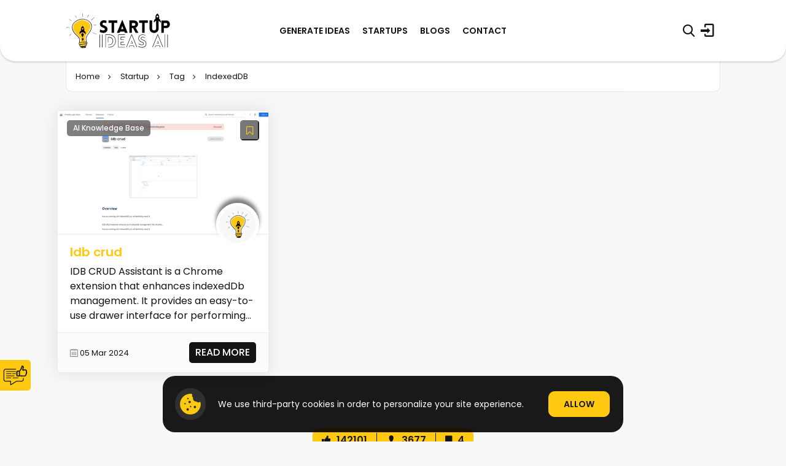

--- FILE ---
content_type: text/html; charset=UTF-8
request_url: https://www.startupideasai.com/startup/tag/indexeddb
body_size: 19797
content:
<!DOCTYPE html>
<html lang="en">

<head>
    <meta charset="UTF-8">
<meta http-equiv="X-UA-Compatible" content="IE=edge">
<meta name="viewport" content="width=device-width, initial-scale=1.0">
<meta name="csrf-token" content="WltYVFB49Nol1Oyf5r2lxUR8qNBFy9XWbGkbIDPf">
<title>IndexedDB | Startup Ideas AI</title>

<link rel="canonical" href="https://www.startupideasai.com/startup/tag/indexeddb">

<meta name="yandex-verification" content="8b5d80a748a00914" />

<!-- for open graph and facebook -->
<meta property="og:locale" content="en_US" />
<meta property="og:title" content="Databases Startups | Startup Ideas AI" />
<meta property="og:description" content="Discover startups leveraging the power of IndexedDB for next-gen database management solutions. Explore innovative database technologies and empower your web applications with offline capabilities." />
<meta property="og:type" content="website" />
<meta property="og:url" content="https://www.startupideasai.com/tag/indexeddb" />
<meta property="og:site_name" content="Startup Ideas AI" />
<meta property="og:image" content="https://www.startupideasai.com/assets/front/images/metaimage.jpg" />
<meta property="og:author" content="https://www.facebook.com/startupideasai" />
<meta property="og:publisher" content="https://www.facebook.com/startupideasai" />


<!-- for google -->
<meta name="title" content="Databases Startups | Startup Ideas AI" />
<meta name="image" content="https://www.startupideasai.com/assets/front/images/metaimage.jpg" />
<meta name="keywords" content="indexedDB, javascript, nosql database, rapid application development, web applications, offline storage, object oriented database, database management systems, cloud computing" />
<meta name="description" content="Discover startups leveraging the power of IndexedDB for next-gen database management solutions. Explore innovative database technologies and empower your web applications with offline capabilities." />
<meta name="author" content="Startup Ideas AI">

<!-- for twitter -->
<meta name="twitter:card" content="summary_large_image" />
<meta name="twitter:creator" content="@startupaiideas" />
<meta name="twitter:site" content="@startupaiideas" />
<meta name="twitter:title" content="Databases Startups | Startup Ideas AI" />
<meta name="twitter:description" content="Discover startups leveraging the power of IndexedDB for next-gen database management solutions. Explore innovative database technologies and empower your web applications with offline capabilities." />
<meta name="twitter:image" content="https://www.startupideasai.com/assets/front/images/metaimage.jpg" />
<meta name="twitter:domain" content="https://www.startupideasai.com">
<meta name="twitter:url" content="https://www.startupideasai.com/tag/indexeddb">

<link rel="icon" type="image/png" href="https://www.startupideasai.com/assets/front/images/favicon.png">
<link rel="stylesheet" href="https://cdnjs.cloudflare.com/ajax/libs/font-awesome/6.5.1/css/all.min.css"
    integrity="sha512-DTOQO9RWCH3ppGqcWaEA1BIZOC6xxalwEsw9c2QQeAIftl+Vegovlnee1c9QX4TctnWMn13TZye+giMm8e2LwA=="
    crossorigin="anonymous" referrerpolicy="no-referrer" />
<link href="https://fonts.googleapis.com/css2?family=Poppins:wght@300;400;500;600;700&display=swap" rel="stylesheet">
<link rel="stylesheet" href="https://www.startupideasai.com/assets/front/css/style.css?v=0.14">
<link rel="apple-touch-icon" sizes="57x57" href="https://www.startupideasai.com/assets/front/images/apple-icon-57x57.png">
<link rel="apple-touch-icon" sizes="60x60" href="https://www.startupideasai.com/assets/front/images/apple-icon-60x60.png">
<link rel="apple-touch-icon" sizes="72x72" href="https://www.startupideasai.com/assets/front/images/apple-icon-72x72.png">
<link rel="apple-touch-icon" sizes="76x76" href="https://www.startupideasai.com/assets/front/images/apple-icon-76x76.png">
<link rel="apple-touch-icon" sizes="114x114" href="https://www.startupideasai.com/assets/front/images/apple-icon-114x114.png">
<link rel="apple-touch-icon" sizes="120x120" href="https://www.startupideasai.com/assets/front/images/apple-icon-120x120.png">
<link rel="apple-touch-icon" sizes="144x144" href="https://www.startupideasai.com/assets/front/images/apple-icon-144x144.png">
<link rel="apple-touch-icon" sizes="152x152" href="https://www.startupideasai.com/assets/front/images/apple-icon-152x152.png">
<link rel="apple-touch-icon" sizes="180x180" href="https://www.startupideasai.com/assets/front/images/apple-icon-180x180.png">
<link rel="icon" type="image/png" sizes="192x192"
    href="https://www.startupideasai.com/assets/front/images/android-icon-192x192.png">
<link rel="icon" type="image/png" sizes="32x32" href="https://www.startupideasai.com/assets/front/images/favicon-32x32.png">
<link rel="icon" type="image/png" sizes="96x96" href="https://www.startupideasai.com/assets/front/images/favicon-96x96.png">
<link rel="icon" type="image/png" sizes="16x16" href="https://www.startupideasai.com/assets/front/images/favicon-16x16.png">

<link rel="alternate" type="application/rss+xml" title="Blog Posts" href="https://www.startupideasai.com/feed/blogs">
<link rel="alternate" type="application/rss+xml" title="Startups" href="https://www.startupideasai.com/feed/startups">
<link rel="alternate" type="application/rss+xml" title="Ideas" href="https://www.startupideasai.com/feed/ideas">
<link rel="alternate" type="application/rss+xml" title="All Content" href="https://www.startupideasai.com/feed/rss">





<script type="application/ld+json">
    {
        "@context": "https://schema.org",
        "@type": "BreadcrumbList",
        "itemListElement": [
            {
                "@type": "ListItem",
                "position": 1,
                "name": "Home",
                "item": {
                    "@id": "https://www.startupideasai.com",
                    "url": "https://www.startupideasai.com",
                    "name": "Home"
                }
            },
            {
                "@type": "ListItem",
                "position": 2,
                "name": "Startup",
                "item": {
                     "@id": "https://www.startupideasai.com/startups" ,
"url": "https://www.startupideasai.com/startups",
                    "name": "Startup"
                }
            },
            {
                "@type": "ListItem",
                "position": 3,
                "name": "IndexedDB",
                "item": {
                     "@id": "https://www.startupideasai.com/startup/tag/indexeddb" ,
"url": "https://www.startupideasai.com/startup/tag/indexeddb",
                    "name": "IndexedDB"
                }
            }        ]
    }
</script>

<!-- Google Tag Manager -->
    <script>
        (function(w, d, s, l, i) {
            w[l] = w[l] || [];
            w[l].push({
                'gtm.start': new Date().getTime(),
                event: 'gtm.js'
            });
            var f = d.getElementsByTagName(s)[0],
                j = d.createElement(s),
                dl = l != 'dataLayer' ? '&l=' + l : '';
            j.async = true;
            j.src =
                'https://www.googletagmanager.com/gtm.js?id=' + i + dl;
            f.parentNode.insertBefore(j, f);
        })(window, document, 'script', 'dataLayer', 'GTM-PPMJVMH');
    </script>
    <!-- End Google Tag Manager -->


    <script type="text/javascript">
        (function(c, l, a, r, i, t, y) {
            c[a] = c[a] || function() {
                (c[a].q = c[a].q || []).push(arguments)
            };
            t = l.createElement(r);
            t.async = 1;
            t.src = "https://www.clarity.ms/tag/" + i;
            y = l.getElementsByTagName(r)[0];
            y.parentNode.insertBefore(t, y);
        })(window, document, "clarity", "script", "idfpkifjxm");
    </script>
    <script async src="https://pagead2.googlesyndication.com/pagead/js/adsbygoogle.js?client=ca-pub-2965303614459566"
        crossorigin="anonymous"></script>

    
    <style>
        input.is-invalid,
        input.error {
            border: 1px solid red !important;
        }

        label.error {
            color: red !important
        }
        .cursor-pointer {
            cursor: pointer !important;
        }
    </style>
</head>

<body>
    <!-- Google Tag Manager (noscript) -->
    <noscript><iframe src="https://www.googletagmanager.com/ns.html?id=GTM-PPMJVMH" height="0" width="0"
            style="display:none;visibility:hidden"></iframe></noscript>
    <!-- End Google Tag Manager (noscript) -->

<div id="preloader">
    <div class="loaderLogo">
        <svg version="1.1" xmlns="http://www.w3.org/2000/svg" xmlns:xlink="http://www.w3.org/1999/xlink" x="0px" y="0px"
            viewBox="0 0 68 78.5" style="enable-background:new 0 0 68 78.5;" xml:space="preserve">
            <g id="Layer_111">
            </g>
            <g id="Layer_222">
                <g>
                    <path class="st0" d="M66.5,47.4c-0.2,0-0.4,0-0.6-0.1c-3-0.9-5.9-2.1-8.6-3.6c-0.1-0.1-0.2-0.3-0.3-0.4c0.2,0,0.4-0.1,0.5,0
                        c2.7,1.5,5.6,2.7,8.5,3.7c0.2,0.1,0.3,0.2,0.5,0.3C66.5,47.2,66.5,47.3,66.5,47.4z" />
                    <path class="st0" d="M54.2,17.2C54.1,17.1,54,17,54,17c0-0.1,0-0.2,0.1-0.3c0.3-0.3,0.6-0.6,0.9-0.8c1.6-1.5,3.3-3.1,4.9-4.6
                        c0.1-0.1,0.2-0.2,0.3-0.3c0.1-0.1,0.2,0,0.4-0.1c0,0.1,0,0.3-0.1,0.4c-0.7,0.7-1.4,1.4-2.1,2.1c-1.2,1.2-2.5,2.3-3.7,3.5
                        C54.6,17,54.4,17.1,54.2,17.2z" />
                    <path class="st0"
                        d="M45.2,11.3c0-0.2,0-0.4,0.1-0.6c0.8-1.2,1.6-2.4,2.4-3.6c0.4-0.6,0.8-1.2,1.2-1.8c0.1-0.1,0.3-0.2,0.5-0.3
                        c0,0.2,0,0.4-0.1,0.5c-1.2,1.8-2.4,3.7-3.6,5.5c-0.1,0.1-0.2,0.1-0.3,0.2C45.3,11.3,45.2,11.3,45.2,11.3z" />
                    <path class="st0"
                        d="M4.4,32.2c1.2,0.1,2.4,0.2,3.6,0.3c0.1,0,0.3,0.2,0.4,0.2C8.3,32.9,8.1,33,8,33c-0.9-0.1-1.7-0.2-2.6-0.2
                        c-1.3,0-2.7,0.1-4,0.2c-0.2,0-0.3-0.1-0.5-0.1c0.2-0.1,0.3-0.3,0.5-0.3C2.4,32.4,3.4,32.3,4.4,32.2z" />
                    <path class="st0" d="M35.3,2.2c0.1,0.2,0.2,0.4,0.2,0.7C35.7,4.9,35.9,7,36.1,9c0,0.2-0.1,0.3-0.2,0.5c-0.1-0.2-0.3-0.3-0.3-0.5
                        C35.4,7,35.2,5,35,2.9c0-0.2,0-0.5,0-0.7C35.2,2.2,35.3,2.2,35.3,2.2z" />
                    <path class="st0"
                        d="M61.8,27.7c-0.7,0-1.5,0-2.2,0c-0.1,0-0.3-0.2-0.4-0.3c0.1-0.1,0.3-0.2,0.4-0.2c1.7,0,3.5-0.1,5.2-0.1
                        c0.2,0,0.4,0.1,0.6,0.2c-0.2,0.1-0.4,0.2-0.6,0.3C63.8,27.6,62.8,27.7,61.8,27.7C61.8,27.7,61.8,27.7,61.8,27.7z" />
                    <path class="st0" d="M7.5,15.1c0.1,0.1,0.2,0.2,0.4,0.2c1.4,0.9,2.9,1.8,4.3,2.7c0.1,0.1,0.2,0.3,0.3,0.4c-0.2,0-0.4,0.1-0.5,0
                        c-1.5-0.9-3-1.9-4.4-2.8c-0.1-0.1-0.1-0.2-0.2-0.4C7.3,15.2,7.5,15.2,7.5,15.1z" />
                    <path class="st0"
                        d="M11.9,46.2c-0.1,0.1-0.2,0.3-0.3,0.4c-1.2,1.2-2.3,2.4-3.5,3.6c-0.1,0.1-0.3,0.1-0.5,0.2
                        c0.1-0.2,0.1-0.4,0.2-0.5c1.2-1.3,2.3-2.5,3.5-3.7c0.1-0.1,0.3-0.2,0.4-0.2C11.7,45.9,11.8,46.1,11.9,46.2z" />
                    <path class="st1" d="M15.8,30.8c0.4-3.5,1.6-6.4,8.7-11.1c3.3-2.2,8.3-4.5,16.7-1.8c0,0,6,1.8,9.3,6.4c0,0,3.5,4.7,1.1,10.8
                        c0,0-2.1,4.5-3.1,5.8c0,0-1.8,3.2-3.5,5.1c0,0-2.6,3.3-3.5,6.8c0,0-1.1,1.7-0.4,10.4c0,0-3.4,0-4.5,0.1c-1.3,0.1-5,0.5-5,0.5
                        s-0.2-4.5-0.4-7.3c0,0-0.1-1.8-2.3-3.9c0,0-5.7-5.5-8.1-9C20.8,43.6,14.9,38.1,15.8,30.8z" />
                    <path class="st0" d="M20.1,7.3c0.1,0.1,0.2,0.2,0.3,0.3c0.9,1.1,1.7,2.2,2.6,3.3c0.1,0.1,0,0.3,0.1,0.5c-0.1-0.1-0.3-0.1-0.4-0.2
                        C21.7,10.1,20.8,9,20,7.8c-0.1-0.1,0-0.3,0-0.4C20,7.4,20,7.4,20.1,7.3z" />
                    <path class="st1" d="M39.6,64.3c1.4,0,2.5,0,3.6,0c0.3,0,0.6,0,0.9,0.1c0.9,0.2,1.2,1.1,0.4,1.7c-0.4,0.3-1,0.6-1.5,0.7
                        c-1.2,0.2-2.3,0.2-3.5,0.3c-2.2,0.3-4.3,0.8-6.5,1c-1.1,0.1-2.3,0.1-3.4,0.1c-0.3,0-0.7-0.3-0.9-0.5c-0.7-0.6-0.7-1.1,0-1.7
                        c1.1-1,2.4-1.2,3.8-1.3C35,64.5,37.4,64.4,39.6,64.3z" />
                    <path class="st1" d="M33.9,72.4c-1-0.1-1.8-0.2-2.6-0.4c-0.7-0.1-1.2-0.6-1.4-1.3c-0.2-0.5,0.2-1.1,0.7-1.2
                        c1.5-0.2,3.1-0.4,4.6-0.6c2.1-0.3,4.3-0.6,6.4-0.8c0.1,0,0.2,0,0.3,0c0.9,0,1.6,0.5,1.8,1.2c0.1,0.6-0.4,1.4-1.2,1.7
                        c-1,0.3-2.1,0.5-3.2,0.7C37.4,71.9,35.6,72.2,33.9,72.4z" />
                    <path class="st11" d="M35.2,75.5c-0.6-0.1-1.2-0.1-1.8-0.3c-0.4-0.1-0.7-0.4-0.9-0.7c-0.1-0.2-0.1-0.6,0-0.8
                        c0.1-0.1,0.4-0.2,0.6-0.2c0.3,0,0.6,0,0.9-0.1c1.9-0.3,3.8-0.6,5.8-0.8c0.4-0.1,0.8-0.1,1.2,0c0.5,0.1,0.9,0.4,1,0.9
                        c0.1,0.5-0.1,1-0.6,1.2c-0.4,0.2-0.8,0.3-1.2,0.4C38.5,75.3,36.9,75.4,35.2,75.5z" />
                    <path class="st0" d="M53.5,23.1c-1.7-2.7-4.1-4.5-6.9-6c-4.1-2.3-8.4-3.4-13-3c-4.4,0.4-8.3,1.9-11.9,4.4c-2.6,1.8-5,3.9-6.6,6.7
                        c-2.2,3.8-2.3,7.8-1,11.8c1.2,3.8,3.4,7.1,6.1,10c1.9,2,3.8,4,5.8,5.9c2,1.9,2.9,4.2,2.8,7c-0.1,1.4,0,2.8,0,4.2
                        c0,0.4,0,0.6-0.4,0.9c-1.5,1.1-1,3,0.2,3.7c0.3,0.1,0.5,0.3,0.8,0.4c-0.6,0.9-0.7,1.8-0.1,2.7c0.6,0.8,1.5,1.2,2.5,1.4
                        c-0.6,1.3-0.3,2.4,1,2.8c0.8,0.3,1.7,0.4,2.5,0.4c1.6,0,3.2-0.1,4.8-0.2c0.7-0.1,1.3-0.3,1.9-0.6c0.8-0.4,1.2-1.4,0.9-2.4
                        c-0.1-0.4-0.3-0.8-0.5-1.1c0.9-0.4,1.8-0.8,2.2-1.8c0.4-1,0.1-1.9-0.6-2.6c0.5-0.3,1-0.6,1.3-1c0.9-0.9,0.8-2.4-0.2-3
                        c-0.6-0.3-0.8-0.8-0.9-1.3c-1.2-4.7-0.7-9.1,2.2-13.2c1.3-1.9,2.7-3.7,4-5.6c2.5-3.6,4.5-7.5,5-12C55.7,28.6,55.2,25.7,53.5,23.1z
                        M41.4,74.7c-0.4,0.2-0.8,0.3-1.2,0.4c-1.6,0.2-3.2,0.3-4.9,0.4c-0.6-0.1-1.2-0.1-1.8-0.3c-0.4-0.1-0.7-0.4-0.9-0.7
                        c-0.1-0.2-0.1-0.6,0-0.8c0.1-0.1,0.4-0.2,0.6-0.2c0.3,0,0.6,0,0.9-0.1c1.9-0.3,3.8-0.6,5.8-0.8c0.4-0.1,0.8-0.1,1.2,0
                        c0.5,0.1,0.9,0.4,1,0.9C42.1,74.1,41.8,74.5,41.4,74.7z M42.5,70.9c-1,0.3-2.1,0.5-3.2,0.7c-1.8,0.3-3.6,0.5-5.3,0.8
                        c-1-0.1-1.8-0.2-2.6-0.4c-0.7-0.1-1.2-0.6-1.4-1.3c-0.2-0.5,0.2-1.1,0.7-1.2c1.5-0.2,3.1-0.4,4.6-0.6c2.1-0.3,4.3-0.6,6.4-0.8
                        c0.1,0,0.2,0,0.3,0c0.9,0,1.6,0.5,1.8,1.2C43.8,69.8,43.4,70.6,42.5,70.9z M44.1,64.4c0.9,0.2,1.2,1.1,0.4,1.7
                        c-0.4,0.3-1,0.6-1.5,0.7c-1.2,0.2-2.3,0.2-3.5,0.3c-2.2,0.3-4.3,0.8-6.5,1c-1.1,0.1-2.3,0.1-3.4,0.1c-0.3,0-0.7-0.3-0.9-0.5
                        c-0.7-0.6-0.7-1.1,0-1.7c1.1-1,2.4-1.2,3.8-1.3c2.4-0.2,4.9-0.3,7.1-0.4c1.4,0,2.5,0,3.6,0C43.5,64.3,43.8,64.3,44.1,64.4z
                        M54.3,31.8c-0.5,4.3-2.5,8-4.9,11.4c-1.3,1.9-2.7,3.8-4,5.7c-2.9,4.2-3.3,8.7-2.2,13.6c0.1,0.2,0.1,0.4,0.2,0.7
                        c-1.7,0-3.3,0-4.9,0c-0.1,0-0.1,0-0.2,0l-0.4,0c-0.2,0-0.1,0-0.3,0c-0.4,0-0.9,0.1-1.3,0.1l-0.2,0H36l-0.5,0
                        c-1.9,0.1-3.8,0.2-5.7,0.8c0-1,0-1.8,0-2.7c-0.1-1.7-0.1-3.3-0.3-5c-0.2-1.6-1.2-2.8-2.3-3.9c-2.2-2.3-4.5-4.5-6.6-6.9
                        c-2.7-2.9-4.8-6.2-5.8-10.1c-1.2-4.7-0.3-8.9,3-12.4c3.9-4.3,8.8-7,14.5-7.9c5-0.8,9.8,0.3,14.2,2.8c2.6,1.4,4.8,3.3,6.3,5.8
                        C54.2,26.4,54.6,29.1,54.3,31.8z" />
                    <g class="roketgroup">
                        <path class="rocket"
                            d="M41.9,47c-1.4-2.5-3.3-4.2-6.1-4.2c-2.9,0-4.7,1.6-6.2,4c-0.1-0.5-0.2-0.9-0.3-1.4c-0.2-2.6,0.8-4.5,2.8-6
                            c0.3-0.2,0.3-0.4,0.3-0.7c-0.7-3.5,0.2-6.5,2.8-8.9c0.1-0.1,0.1-0.1,0.2-0.2c0.2-0.2,0.4-0.3,0.7,0c2.3,2.1,3.4,4.7,3.2,7.8
                            c0,0.5-0.1,1-0.2,1.5c-0.1,0.2,0,0.4,0.2,0.5c2.1,1.5,3.1,3.5,2.9,6.1C42.2,46,42,46.5,41.9,47z M34.8,33.8
                            c-0.7,0.5-0.9,1.6-0.4,2.3c0.6,0.8,1.7,1,2.5,0.4c0.8-0.6,0.9-1.6,0.4-2.3C36.6,33.4,35.5,33.3,34.8,33.8z" />
                        <path class="rocket"
                            d="M36.1,52.8c-0.1,0.1-0.1,0.2-0.3,0.5c-0.2-0.1-0.2-0.2-0.3-0.3c-1-1.4-1.9-2.9-2.3-4.6c-0.2-1.1-0.1-2.2,0.9-3
                            c1.5-1.2,3.7-0.4,4,1.6c0.2,1.3-0.2,2.4-0.7,3.5c-0.3,0.7-0.7,1.3-1.1,1.9C36.2,52.7,36.3,52.5,36.1,52.8z" />
                        <path class="rocket"
                            d="M36.3,60.8c-0.1,0.1-0.1,0.1-0.2,0.3C35.9,61,35.9,61,35.9,61c-0.7-1-1.4-2.1-1.6-3.3c-0.2-0.8-0.1-1.6,0.6-2.1
                            c1.1-0.9,2.6-0.3,2.9,1.1c0.2,0.9-0.1,1.7-0.5,2.5c-0.2,0.5-0.5,0.9-0.8,1.4C36.3,60.7,36.4,60.6,36.3,60.8z" />
                    </g>
                </g>
            </g>
        </svg>
    </div>
</div>

<header class="header section">
    <div class="sec-con header-top">
        <div class="row align-items-center">
            <div class="col-6 col-lg-3 logo-left">
                <h1><span>Startup Ideas AI</span>
                    <a href="https://www.startupideasai.com" class="logo" title="Home">
                        <svg version="1.1" xmlns="http://www.w3.org/2000/svg"
                            xmlns:xlink="http://www.w3.org/1999/xlink" x="0px" y="0px" viewBox="0 0 222.5 78.5"
                            style="enable-background:new 0 0 222.5 78.5;" xml:space="preserve">
                            <g id="Layer_1">
                            </g>
                            <g id="Layer_2">
                                <g>
                                    <g>
                                        <path
                                            d="M72.8,36.6c3,2.1,6.3,2.2,7.5,2.1c1.6-0.1,2.9-1.2,2.7-2.7c-0.1-1.5-1.3-2.2-2.7-2.7c-4.1-1.5-7.8-3.6-7.8-8.1
                                        s3.1-7.8,7.5-8.1c1.4-0.1,3.2-0.1,6.6,1.1l-0.7,5.1c-2.9-1.2-4.6-1.1-5.4-1.1c-1.9,0.1-2.7,1.5-2.6,3c0.1,1.5,1.4,2.1,3,2.7
                                        c4.1,1.5,7.7,3.9,7.7,8.1c0,4.4-3,7.8-8,8c-1.5,0.1-4.8-0.1-8.4-1.9L72.8,36.6z" />
                                        <path d="M97.3,43.9V22.7h-6.6v-5.3h18.5v5.3h-6.6v21.1H97.3z" />
                                        <path
                                            d="M119.6,16.5h0.6l11.1,27.4h-6l-1.1-2.8h-8.8l-1,2.8h-6L119.6,16.5z M122.3,36.1l-2.4-6.9l-2.5,6.9H122.3z" />
                                        <path d="M148.1,43.9l-5.3-10.1h-2.6v10.1H135V17.4h10.4c9.4,0,10.4,13.3,2.6,15.5l6.1,10.9H148.1z M140.2,28.7h4.7
                                        c3.6,0,3.6-5.9,0-5.9h-4.7V28.7z" />
                                        <path d="M162,43.9V22.7h-6.6v-5.3h18.5v5.3h-6.6v21.1H162z" />
                                        <path
                                            d="M177.7,34.7V17.4h5.3v17.2c0,5.5,8.6,5.5,8.6,0V17.4h5.3v17.2C196.8,47.2,177.7,47.2,177.7,34.7z" />
                                        <path
                                            d="M202.7,43.9V17.5h10.4c10.3,0,10.2,16.3,0,16.3H208v10.1H202.7z M212.6,28.7c3.5,0,3.5-5.9,0-5.9H208v5.9H212.6z" />
                                    </g>
                                </g>
                                <path
                                    d="M201,22.6c-1.5-2.9-3.6-4.8-6.8-4.8c-3.2-0.1-5.4,1.7-7.1,4.4c-0.1-0.5-0.2-1-0.3-1.5c-0.2-2.9,1-5.1,3.3-6.8
                                c0.3-0.2,0.4-0.4,0.3-0.8c-0.8-4,0.4-7.3,3.3-10c0.1-0.1,0.2-0.1,0.2-0.2c0.2-0.3,0.5-0.3,0.8,0c2.6,2.4,3.8,5.4,3.5,8.9
                                c0,0.6-0.2,1.1-0.3,1.6c-0.1,0.3,0,0.4,0.2,0.6c2.4,1.7,3.5,4,3.2,7C201.3,21.5,201.2,22,201,22.6z M193.2,7.6
                                c-0.9,0.6-1.1,1.8-0.5,2.6c0.6,0.9,1.9,1.1,2.8,0.5c0.9-0.6,1.1-1.7,0.5-2.6C195.3,7.2,194.1,7,193.2,7.6z" />
                                <g>
                                    <path class="st0" d="M66.5,47.4c-0.2,0-0.4,0-0.6-0.1c-3-0.9-5.9-2.1-8.6-3.6c-0.1-0.1-0.2-0.3-0.3-0.4c0.2,0,0.4-0.1,0.5,0
                                    c2.7,1.5,5.6,2.7,8.5,3.7c0.2,0.1,0.3,0.2,0.5,0.3C66.5,47.2,66.5,47.3,66.5,47.4z" />
                                    <path class="st0" d="M54.2,17.2C54.1,17.1,54,17,54,17c0-0.1,0-0.2,0.1-0.3c0.3-0.3,0.6-0.6,0.9-0.8c1.6-1.5,3.3-3.1,4.9-4.6
                                    c0.1-0.1,0.2-0.2,0.3-0.3c0.1-0.1,0.2,0,0.4-0.1c0,0.1,0,0.3-0.1,0.4c-0.7,0.7-1.4,1.4-2.1,2.1c-1.2,1.2-2.5,2.3-3.7,3.5
                                    C54.6,17,54.4,17.1,54.2,17.2z" />
                                    <path class="st0"
                                        d="M45.2,11.3c0-0.2,0-0.4,0.1-0.6c0.8-1.2,1.6-2.4,2.4-3.6c0.4-0.6,0.8-1.2,1.2-1.8c0.1-0.1,0.3-0.2,0.5-0.3
                                    c0,0.2,0,0.4-0.1,0.5c-1.2,1.8-2.4,3.7-3.6,5.5c-0.1,0.1-0.2,0.1-0.3,0.2C45.3,11.3,45.2,11.3,45.2,11.3z" />
                                    <path class="st0"
                                        d="M4.4,32.2c1.2,0.1,2.4,0.2,3.6,0.3c0.1,0,0.3,0.2,0.4,0.2C8.3,32.9,8.1,33,8,33c-0.9-0.1-1.7-0.2-2.6-0.2
                                    c-1.3,0-2.7,0.1-4,0.2c-0.2,0-0.3-0.1-0.5-0.1c0.2-0.1,0.3-0.3,0.5-0.3C2.4,32.4,3.4,32.3,4.4,32.2z" />
                                    <path class="st0" d="M35.3,2.2c0.1,0.2,0.2,0.4,0.2,0.7C35.7,4.9,35.9,7,36.1,9c0,0.2-0.1,0.3-0.2,0.5c-0.1-0.2-0.3-0.3-0.3-0.5
                                    C35.4,7,35.2,5,35,2.9c0-0.2,0-0.5,0-0.7C35.2,2.2,35.3,2.2,35.3,2.2z" />
                                    <path class="st0"
                                        d="M61.8,27.7c-0.7,0-1.5,0-2.2,0c-0.1,0-0.3-0.2-0.4-0.3c0.1-0.1,0.3-0.2,0.4-0.2c1.7,0,3.5-0.1,5.2-0.1
                                    c0.2,0,0.4,0.1,0.6,0.2c-0.2,0.1-0.4,0.2-0.6,0.3C63.8,27.6,62.8,27.7,61.8,27.7C61.8,27.7,61.8,27.7,61.8,27.7z" />
                                    <path class="st0" d="M7.5,15.1c0.1,0.1,0.2,0.2,0.4,0.2c1.4,0.9,2.9,1.8,4.3,2.7c0.1,0.1,0.2,0.3,0.3,0.4c-0.2,0-0.4,0.1-0.5,0
                                    c-1.5-0.9-3-1.9-4.4-2.8c-0.1-0.1-0.1-0.2-0.2-0.4C7.3,15.2,7.5,15.2,7.5,15.1z" />
                                    <path class="st0"
                                        d="M11.9,46.2c-0.1,0.1-0.2,0.3-0.3,0.4c-1.2,1.2-2.3,2.4-3.5,3.6c-0.1,0.1-0.3,0.1-0.5,0.2
                                    c0.1-0.2,0.1-0.4,0.2-0.5c1.2-1.3,2.3-2.5,3.5-3.7c0.1-0.1,0.3-0.2,0.4-0.2C11.7,45.9,11.8,46.1,11.9,46.2z" />
                                    <path class="st1"
                                        d="M15.8,30.8c0.4-3.5,1.6-6.4,8.7-11.1c3.3-2.2,8.3-4.5,16.7-1.8c0,0,6,1.8,9.3,6.4c0,0,3.5,4.7,1.1,10.8
                                    c0,0-2.1,4.5-3.1,5.8c0,0-1.8,3.2-3.5,5.1c0,0-2.6,3.3-3.5,6.8c0,0-1.1,1.7-0.4,10.4c0,0-3.4,0-4.5,0.1c-1.3,0.1-5,0.5-5,0.5
                                    s-0.2-4.5-0.4-7.3c0,0-0.1-1.8-2.3-3.9c0,0-5.7-5.5-8.1-9C20.8,43.6,14.9,38.1,15.8,30.8z" />
                                    <path class="st0" d="M20.1,7.3c0.1,0.1,0.2,0.2,0.3,0.3c0.9,1.1,1.7,2.2,2.6,3.3c0.1,0.1,0,0.3,0.1,0.5c-0.1-0.1-0.3-0.1-0.4-0.2
                                    C21.7,10.1,20.8,9,20,7.8c-0.1-0.1,0-0.3,0-0.4C20,7.4,20,7.4,20.1,7.3z" />
                                    <path class="st1" d="M39.6,64.3c1.4,0,2.5,0,3.6,0c0.3,0,0.6,0,0.9,0.1c0.9,0.2,1.2,1.1,0.4,1.7c-0.4,0.3-1,0.6-1.5,0.7
                                    c-1.2,0.2-2.3,0.2-3.5,0.3c-2.2,0.3-4.3,0.8-6.5,1c-1.1,0.1-2.3,0.1-3.4,0.1c-0.3,0-0.7-0.3-0.9-0.5c-0.7-0.6-0.7-1.1,0-1.7
                                    c1.1-1,2.4-1.2,3.8-1.3C35,64.5,37.4,64.4,39.6,64.3z" />
                                    <path class="st1" d="M33.9,72.4c-1-0.1-1.8-0.2-2.6-0.4c-0.7-0.1-1.2-0.6-1.4-1.3c-0.2-0.5,0.2-1.1,0.7-1.2
                                    c1.5-0.2,3.1-0.4,4.6-0.6c2.1-0.3,4.3-0.6,6.4-0.8c0.1,0,0.2,0,0.3,0c0.9,0,1.6,0.5,1.8,1.2c0.1,0.6-0.4,1.4-1.2,1.7
                                    c-1,0.3-2.1,0.5-3.2,0.7C37.4,71.9,35.6,72.2,33.9,72.4z" />
                                    <path class="st0" d="M35.2,75.5c-0.6-0.1-1.2-0.1-1.8-0.3c-0.4-0.1-0.7-0.4-0.9-0.7c-0.1-0.2-0.1-0.6,0-0.8
                                    c0.1-0.1,0.4-0.2,0.6-0.2c0.3,0,0.6,0,0.9-0.1c1.9-0.3,3.8-0.6,5.8-0.8c0.4-0.1,0.8-0.1,1.2,0c0.5,0.1,0.9,0.4,1,0.9
                                    c0.1,0.5-0.1,1-0.6,1.2c-0.4,0.2-0.8,0.3-1.2,0.4C38.5,75.3,36.9,75.4,35.2,75.5z" />
                                    <path class="st0" d="M53.5,23.1c-1.7-2.7-4.1-4.5-6.9-6c-4.1-2.3-8.4-3.4-13-3c-4.4,0.4-8.3,1.9-11.9,4.4c-2.6,1.8-5,3.9-6.6,6.7
                                    c-2.2,3.8-2.3,7.8-1,11.8c1.2,3.8,3.4,7.1,6.1,10c1.9,2,3.8,4,5.8,5.9c2,1.9,2.9,4.2,2.8,7c-0.1,1.4,0,2.8,0,4.2
                                    c0,0.4,0,0.6-0.4,0.9c-1.5,1.1-1,3,0.2,3.7c0.3,0.1,0.5,0.3,0.8,0.4c-0.6,0.9-0.7,1.8-0.1,2.7c0.6,0.8,1.5,1.2,2.5,1.4
                                    c-0.6,1.3-0.3,2.4,1,2.8c0.8,0.3,1.7,0.4,2.5,0.4c1.6,0,3.2-0.1,4.8-0.2c0.7-0.1,1.3-0.3,1.9-0.6c0.8-0.4,1.2-1.4,0.9-2.4
                                    c-0.1-0.4-0.3-0.8-0.5-1.1c0.9-0.4,1.8-0.8,2.2-1.8c0.4-1,0.1-1.9-0.6-2.6c0.5-0.3,1-0.6,1.3-1c0.9-0.9,0.8-2.4-0.2-3
                                    c-0.6-0.3-0.8-0.8-0.9-1.3c-1.2-4.7-0.7-9.1,2.2-13.2c1.3-1.9,2.7-3.7,4-5.6c2.5-3.6,4.5-7.5,5-12C55.7,28.6,55.2,25.7,53.5,23.1z
                                    M41.4,74.7c-0.4,0.2-0.8,0.3-1.2,0.4c-1.6,0.2-3.2,0.3-4.9,0.4c-0.6-0.1-1.2-0.1-1.8-0.3c-0.4-0.1-0.7-0.4-0.9-0.7
                                    c-0.1-0.2-0.1-0.6,0-0.8c0.1-0.1,0.4-0.2,0.6-0.2c0.3,0,0.6,0,0.9-0.1c1.9-0.3,3.8-0.6,5.8-0.8c0.4-0.1,0.8-0.1,1.2,0
                                    c0.5,0.1,0.9,0.4,1,0.9C42.1,74.1,41.8,74.5,41.4,74.7z M42.5,70.9c-1,0.3-2.1,0.5-3.2,0.7c-1.8,0.3-3.6,0.5-5.3,0.8
                                    c-1-0.1-1.8-0.2-2.6-0.4c-0.7-0.1-1.2-0.6-1.4-1.3c-0.2-0.5,0.2-1.1,0.7-1.2c1.5-0.2,3.1-0.4,4.6-0.6c2.1-0.3,4.3-0.6,6.4-0.8
                                    c0.1,0,0.2,0,0.3,0c0.9,0,1.6,0.5,1.8,1.2C43.8,69.8,43.4,70.6,42.5,70.9z M44.1,64.4c0.9,0.2,1.2,1.1,0.4,1.7
                                    c-0.4,0.3-1,0.6-1.5,0.7c-1.2,0.2-2.3,0.2-3.5,0.3c-2.2,0.3-4.3,0.8-6.5,1c-1.1,0.1-2.3,0.1-3.4,0.1c-0.3,0-0.7-0.3-0.9-0.5
                                    c-0.7-0.6-0.7-1.1,0-1.7c1.1-1,2.4-1.2,3.8-1.3c2.4-0.2,4.9-0.3,7.1-0.4c1.4,0,2.5,0,3.6,0C43.5,64.3,43.8,64.3,44.1,64.4z
                                    M54.3,31.8c-0.5,4.3-2.5,8-4.9,11.4c-1.3,1.9-2.7,3.8-4,5.7c-2.9,4.2-3.3,8.7-2.2,13.6c0.1,0.2,0.1,0.4,0.2,0.7
                                    c-1.7,0-3.3,0-4.9,0c-0.1,0-0.1,0-0.2,0l-0.4,0c-0.2,0-0.1,0-0.3,0c-0.4,0-0.9,0.1-1.3,0.1l-0.2,0H36l-0.5,0
                                    c-1.9,0.1-3.8,0.2-5.7,0.8c0-1,0-1.8,0-2.7c-0.1-1.7-0.1-3.3-0.3-5c-0.2-1.6-1.2-2.8-2.3-3.9c-2.2-2.3-4.5-4.5-6.6-6.9
                                    c-2.7-2.9-4.8-6.2-5.8-10.1c-1.2-4.7-0.3-8.9,3-12.4c3.9-4.3,8.8-7,14.5-7.9c5-0.8,9.8,0.3,14.2,2.8c2.6,1.4,4.8,3.3,6.3,5.8
                                    C54.2,26.4,54.6,29.1,54.3,31.8z" />
                                    <g>
                                        <path
                                            d="M41.9,47c-1.4-2.5-3.3-4.2-6.1-4.2c-2.9,0-4.7,1.6-6.2,4c-0.1-0.5-0.2-0.9-0.3-1.4c-0.2-2.6,0.8-4.5,2.8-6
                                        c0.3-0.2,0.3-0.4,0.3-0.7c-0.7-3.5,0.2-6.5,2.8-8.9c0.1-0.1,0.1-0.1,0.2-0.2c0.2-0.2,0.4-0.3,0.7,0c2.3,2.1,3.4,4.7,3.2,7.8
                                        c0,0.5-0.1,1-0.2,1.5c-0.1,0.2,0,0.4,0.2,0.5c2.1,1.5,3.1,3.5,2.9,6.1C42.2,46,42,46.5,41.9,47z M34.8,33.8
                                        c-0.7,0.5-0.9,1.6-0.4,2.3c0.6,0.8,1.7,1,2.5,0.4c0.8-0.6,0.9-1.6,0.4-2.3C36.6,33.4,35.5,33.3,34.8,33.8z" />
                                        <path
                                            d="M36.1,52.8c-0.1,0.1-0.1,0.2-0.3,0.5c-0.2-0.1-0.2-0.2-0.3-0.3c-1-1.4-1.9-2.9-2.3-4.6c-0.2-1.1-0.1-2.2,0.9-3
                                        c1.5-1.2,3.7-0.4,4,1.6c0.2,1.3-0.2,2.4-0.7,3.5c-0.3,0.7-0.7,1.3-1.1,1.9C36.2,52.7,36.3,52.5,36.1,52.8z" />
                                        <path
                                            d="M36.3,60.8c-0.1,0.1-0.1,0.1-0.2,0.3C35.9,61,35.9,61,35.9,61c-0.7-1-1.4-2.1-1.6-3.3c-0.2-0.8-0.1-1.6,0.6-2.1
                                        c1.1-0.9,2.6-0.3,2.9,1.1c0.2,0.9-0.1,1.7-0.5,2.5c-0.2,0.5-0.5,0.9-0.8,1.4C36.3,60.7,36.4,60.6,36.3,60.8z" />
                                    </g>
                                </g>
                                <g>
                                    <path
                                        d="M72.3,75c-0.3,0-0.4-0.2-0.4-0.4V47.9c0-0.2,0.2-0.4,0.4-0.4c0.2,0,0.4,0.2,0.4,0.4v26.7C72.7,74.8,72.5,75,72.3,75z
                                    M77.6,75c-0.3,0-0.4-0.2-0.4-0.4V47.9c0-0.2,0.2-0.4,0.4-0.4c0.2,0,0.4,0.2,0.4,0.4v26.7C78,74.8,77.8,75,77.6,75z" />
                                    <path
                                        d="M105,55.7c1.5,3.5,1.5,7.7,0,11.2c-1.8,4.5-6,8.1-12.6,8.1h-2.7c-0.3,0-0.4-0.2-0.4-0.4c0-0.3,0.2-0.4,0.4-0.4h2.7
                                    c6.2,0,10.1-3.3,11.9-7.6c1.3-3.3,1.3-7.2,0-10.5c-1.7-4.3-5.7-7.6-11.9-7.6h-7.5v26.2c0,0.2-0.2,0.4-0.4,0.4
                                    c-0.2,0-0.4-0.2-0.4-0.4V47.9c0-0.2,0.2-0.4,0.4-0.4h8C99,47.5,103.2,51.1,105,55.7z M89.7,64.3c-0.2,0-0.4-0.2-0.4-0.4V53.3
                                    c0-0.3,0.2-0.4,0.4-0.4h2.6c3.9,0,6.4,2.2,7.5,5c0.9,2.2,0.9,4.7,0,6.9c-1.1,2.8-3.6,5-7.5,5h-2.6c-0.2,0-0.4-0.2-0.4-0.4
                                    s0.2-0.4,0.4-0.4h2.6c3.5,0,5.7-1.9,6.7-4.4c0.7-2,0.7-4.3,0-6.2c-1-2.5-3.2-4.5-6.7-4.5h-2.2v10.3C90.2,64.2,90,64.3,89.7,64.3z" />
                                    <path
                                        d="M125.8,74.6c0,0.2-0.2,0.4-0.4,0.4h-13.8c-0.3,0-0.4-0.2-0.4-0.4V47.9c0-0.2,0.2-0.4,0.4-0.4h13.8c0.2,0,0.4,0.2,0.4,0.4
                                    c0,0.3-0.2,0.4-0.4,0.4H112v25.8h13.4C125.6,74.2,125.8,74.3,125.8,74.6z M125.8,53.3c0,0.3-0.2,0.4-0.4,0.4h-8.1v4.4h5.6
                                    c0.3,0,0.4,0.2,0.4,0.4c0,0.2-0.2,0.4-0.4,0.4h-6c-0.3,0-0.4-0.2-0.4-0.4v-5.3c0-0.2,0.2-0.4,0.4-0.4h8.5
                                    C125.6,52.9,125.8,53.1,125.8,53.3z M123.3,63.9c0,0.2-0.2,0.4-0.4,0.4h-5.6v4.5h8.1c0.2,0,0.4,0.2,0.4,0.4c0,0.2-0.2,0.4-0.4,0.4
                                    h-8.5c-0.3,0-0.4-0.2-0.4-0.4v-5.3c0-0.3,0.2-0.4,0.4-0.4h6C123.1,63.5,123.3,63.7,123.3,63.9z" />
                                    <path d="M128.7,74.6c-0.2-0.1-0.3-0.4-0.2-0.6l10.9-26.8c0.1-0.4,0.7-0.4,0.8,0L151.1,74c0.1,0.2,0,0.5-0.2,0.6s-0.5,0-0.6-0.3
                                    l-10.5-25.8l-10.5,25.8C129.2,74.6,128.9,74.7,128.7,74.6z M134.5,74.6c-0.3-0.1-0.4-0.4-0.3-0.6l1-2.4c0-0.2,0.2-0.3,0.4-0.3h8.3
                                    c0.2,0,0.4,0.1,0.4,0.3l1,2.4c0.1,0.2,0,0.5-0.3,0.6s-0.4,0-0.6-0.3l-0.9-2.2h-7.7l-0.9,2.2C134.9,74.6,134.7,74.7,134.5,74.6z
                                    M137.4,66.4c0-0.2,0.2-0.4,0.4-0.4h3.3l-1.8-4.3c-0.1-0.2,0-0.5,0.2-0.6c0.3-0.1,0.5,0,0.6,0.3l1.9,4.8c0,0.1,0,0.1,0,0.2
                                    c0,0.2-0.2,0.4-0.4,0.4h-3.9C137.6,66.8,137.4,66.6,137.4,66.4z" />
                                    <path d="M154.3,72.5c4.3,2.2,10.3,2.9,13.6-0.4c2.5-2.6,3.1-7.2-0.1-10.1c-3.7-3.4-8.3-2.7-8.5-6.1c-0.1-1.7,1.3-3,3-3.1
                                    c1.8-0.1,3.5,0.2,5.6,1.1c0.5,0.2,0.2,1-0.3,0.8c-1.3-0.5-3.6-1.2-5.3-1c-1.1,0.1-2.1,0.8-2.1,2.1c0,0.6,0.3,1.2,0.8,1.6
                                    c1.7,1.3,9.8,2.6,9.8,9.4s-6,9.7-12.8,8.1c-1.3-0.3-2.8-0.8-4.3-1.5C153.4,73,153.8,72.2,154.3,72.5z M168.4,49.3
                                    c-4-1.4-8.6-1.9-11.5,1.3c-2.4,2.6-3,7.3,0.2,10.2c3.7,3.2,8.2,2.5,8.4,6c0.1,1.8-1.5,3-3.2,3.1c-2.3,0.1-5.4-0.4-7.8-2.2
                                    c-0.5-0.3,0-1,0.5-0.7c2.3,1.6,7.2,3,9,1.3c0.9-0.8,0.7-2.2-0.1-2.9c-1.8-1.5-9.9-2.4-9.9-9.4c0-5.8,4.5-9.2,10.5-8.4
                                    c1,0.1,2.4,0.4,4.1,1C169.2,48.7,168.9,49.5,168.4,49.3z" />
                                    <path d="M183.9,74.6c-0.2-0.1-0.3-0.4-0.2-0.6l10.9-26.8c0.1-0.4,0.7-0.4,0.8,0L206.3,74c0.1,0.2,0,0.5-0.2,0.6s-0.5,0-0.6-0.3
                                    L195,48.5l-10.5,25.8C184.4,74.6,184.1,74.7,183.9,74.6z M189.7,74.6c-0.3-0.1-0.4-0.4-0.3-0.6l1-2.4c0-0.2,0.2-0.3,0.4-0.3h8.3
                                    c0.2,0,0.4,0.1,0.4,0.3l1,2.4c0.1,0.2,0,0.5-0.3,0.6s-0.4,0-0.6-0.3l-0.9-2.2h-7.7l-0.9,2.2C190.1,74.6,189.9,74.7,189.7,74.6z
                                    M192.6,66.4c0-0.2,0.2-0.4,0.4-0.4h3.3l-1.8-4.3c-0.1-0.2,0-0.5,0.2-0.6c0.3-0.1,0.5,0,0.6,0.3l1.9,4.8c0,0.1,0,0.1,0,0.2
                                    c0,0.2-0.2,0.4-0.4,0.4H193C192.8,66.8,192.6,66.6,192.6,66.4z" />
                                    <path
                                        d="M210.5,75c-0.3,0-0.4-0.2-0.4-0.4V47.9c0-0.2,0.2-0.4,0.4-0.4c0.2,0,0.4,0.2,0.4,0.4v26.7C210.9,74.8,210.8,75,210.5,75z
                                    M215.9,75c-0.3,0-0.4-0.2-0.4-0.4V47.9c0-0.2,0.2-0.4,0.4-0.4c0.2,0,0.4,0.2,0.4,0.4v26.7C216.3,74.8,216.1,75,215.9,75z" />
                                </g>
                            </g>
                        </svg>
                    </a>
                </h1>
            </div>
            <div class="col-6 col-lg-6 navright">
                <div class="navwrap">
                    <ul class="nav">
                        <li class="nav-item">
                            <a class="nav-link" aria-current="page" title="Generate Ideas"
                                href="https://www.startupideasai.com/idea/generate">Generate ideas</a>
                        </li>
                        <li class="nav-item">
                            <a class="nav-link" title="Startups"
                                href="https://www.startupideasai.com/startups">Startups</a>
                        </li>
                        <li class="nav-item">
                            <a class="nav-link" title="Blogs"
                                href="https://www.startupideasai.com/blogs">Blogs</a>
                        </li>
                        <li class="nav-item">
                            <a class="nav-link" title="Contact"
                                href="https://www.startupideasai.com/contact">Contact</a>
                        </li>
                    </ul>

                </div>
            </div>
            <div class="col-6 col-lg-3 menuicon-right" style="display: block">
                <div class="hamburgmenu">
                    <a href="JavaScript:void(0);" id="searchbtn" class="icon icon-search" title="Search"></a>
                                            <a href="JavaScript:void(0);" class="icon icon-login login-view" title="Login"></a>

                        <div class="search-mob">
                            <span class="icon icon-search"></span>
                        </div>
                        <div id="hamburg" class="menu hamburg navbar-toggler">
                            <div class="icon"></div>
                        </div>
                                        
                </div>
            </div>

            <div class="menusidebar">
    <div class="fullwidth">
        <nav class="navbar">
            <ul class="navbar-nav me-auto mb-2 mb-lg-0">
                <li class="nav-item">
                    <a class="nav-link " aria-current="page"
                       title="Home" href="https://www.startupideasai.com"><span>Home</span></a>
                </li>
                <li class="nav-item">
                    <a class="nav-link" href="https://www.startupideasai.com/idea/generate" title="Generate Ideas">Generate ideas</a>
                </li>
                <li class="nav-item">
                    <a class="nav-link"
                        title="Startups"
                        href="https://www.startupideasai.com/startups">Startups</a>
                </li>
                <li class="nav-item">
                    <a class="nav-link" title="Blogs" href="https://www.startupideasai.com/blogs">Blogs</a>
                </li>
                
                <li class="nav-item">
                    <a class="nav-link" href="https://www.startupideasai.com/contact" title="Contact"><span>Contact </span></a>
                </li>
            </ul>
        </nav>
        <ul class="sociallink">
            <li><a href="https://www.facebook.com/startupideasai" title="Startup Ideas AI Facebook Url" rel="noopener" target="_blank"><i
                        class="icon icon-facebook"></i></a></li>
            <li><a href="https://twitter.com/startupaiideas" title="Startup Ideas AI Twitter Url" rel="noopener" target="_blank"><i
                        class="icon icon-twitter"></i></a></li>
            <li><a href="https://www.linkedin.com/in/startupideasai" rel="noopener" title="Startup Ideas AI Linkedin Url" target="_blank"><i
                        class="icon icon-linkedin"></i></a></li>
            <li><a href="https://www.instagram.com/startupideasai" rel="noopener" title="Startup Ideas AI Instagram Url" target="_blank"><i
                        class="icon icon-instagram"></i></a></li>
        </ul>
    </div>
</div>
        </div>
    </div>
</header>

    <section id="main" class="main section category">
    <div class="sec-con">
        <ul class="bedcrum">
            <li>
                <a href="https://www.startupideasai.com">
                    Home
                </a>
            </li>
            <li><a href="https://www.startupideasai.com/startups">Startup</a></li>
            <li>
                <a href="https://www.startupideasai.com/startup/tags">
                    Tag
                </a>
            </li>
            <li>
                <a href="https://www.startupideasai.com/startup/tag/indexeddb">
                    IndexedDB
                </a>
            </li>
        </ul>

        <div id="grid-gallery" class="row">
                             <article class="col-12 col-md-6 col-lg-4 col-xxl-3" itemscope itemtype="https://schema.org/Startup">

    <div class="strip">

        
        <figure class="listimg">
            <a href="https://www.startupideasai.com/startup/idb-crud" itemprop="url" aria-label="View Idb crud startup details">

                <img src="https://www.startupideasai.com/storage/startup/thumbnail/idb-crud-startup-thumbnail-image.webp"
                    alt="Idb crud startup – AI Knowledge Base"
                    loading="lazy" itemprop="image" />
            </a>

            
            <button type="button" class="bgeffect wish "
                onclick="bookmark(this)" id="bookmarkEventId-fe8d36ea-8619-4ec4-a268-7721120f105f" data-type="startup"
                data-ref="fe8d36ea-8619-4ec4-a268-7721120f105f" data-sync="false" aria-label="Bookmark Idb crud">
                <i class="icon icon-bookmark-empty"></i>
            </button>

            
                            <a class="bgeffect category" href="https://www.startupideasai.com/startup/category/ai-knowledge-base" itemprop="keywords">
                    AI Knowledge Base
                </a>
                    </figure>

        <div class="listcopy">

            <header class="listinfo">

                
                <a href="https://www.startupideasai.com/user/profile/startupideasai" class="author" rel="author" itemprop="author"
                    aria-label="View profile of Startup Ideas AI">

                    <img src="https://www.startupideasai.com/storage/user/profile/c5d0bdffcc90ee42306b1dd989fac2c8f551bd7a8c412a1085536f550e897a5e.jpg" alt="Startup Ideas AI profile photo"
                        loading="lazy" />
                </a>

                
                <div class="list-title">
                    <h3 itemprop="name">
                        <a href="https://www.startupideasai.com/startup/idb-crud">
                            Idb crud
                        </a>
                    </h3>

                    
                                    </div>

                
                <p class="startup-desc" itemprop="description">
                    IDB CRUD Assistant is a Chrome extension that enhances indexedDb management. It provides an easy-to-use drawer interface for performing create, read, update, an...
                </p>

            </header>

            <footer class="morewrap">

                
                <div class="listdate">
                    <i class="icon icon-calendar"></i>
                    <time datetime="2024-03-05" itemprop="datePublished">
                        05 Mar 2024
                    </time>
                </div>

                
                <a href="https://www.startupideasai.com/startup/idb-crud" class="readmore" aria-label="Read more about Idb crud">
                    Read more
                </a>

            </footer>

        </div>
    </div>
</article>
                                        </div>
    </div>
</section>
    <a href="JavaScript:void(0);" id="logoicon" class="logo-icon" title="Startup Ideas AI Logo">
        <svg version="1.1" xmlns="http://www.w3.org/2000/svg" xmlns:xlink="http://www.w3.org/1999/xlink" x="0px" y="0px"
            viewBox="0 0 68 78.5" style="enable-background:new 0 0 68 78.5;" xml:space="preserve">
            <g id="Layer_11">
            </g>
            <g id="Layer_22">
                <g>
                    <path class="st0" d="M66.5,47.4c-0.2,0-0.4,0-0.6-0.1c-3-0.9-5.9-2.1-8.6-3.6c-0.1-0.1-0.2-0.3-0.3-0.4c0.2,0,0.4-0.1,0.5,0
                        c2.7,1.5,5.6,2.7,8.5,3.7c0.2,0.1,0.3,0.2,0.5,0.3C66.5,47.2,66.5,47.3,66.5,47.4z" />
                    <path class="st0" d="M54.2,17.2C54.1,17.1,54,17,54,17c0-0.1,0-0.2,0.1-0.3c0.3-0.3,0.6-0.6,0.9-0.8c1.6-1.5,3.3-3.1,4.9-4.6
                        c0.1-0.1,0.2-0.2,0.3-0.3c0.1-0.1,0.2,0,0.4-0.1c0,0.1,0,0.3-0.1,0.4c-0.7,0.7-1.4,1.4-2.1,2.1c-1.2,1.2-2.5,2.3-3.7,3.5
                        C54.6,17,54.4,17.1,54.2,17.2z" />
                    <path class="st0"
                        d="M45.2,11.3c0-0.2,0-0.4,0.1-0.6c0.8-1.2,1.6-2.4,2.4-3.6c0.4-0.6,0.8-1.2,1.2-1.8c0.1-0.1,0.3-0.2,0.5-0.3
                        c0,0.2,0,0.4-0.1,0.5c-1.2,1.8-2.4,3.7-3.6,5.5c-0.1,0.1-0.2,0.1-0.3,0.2C45.3,11.3,45.2,11.3,45.2,11.3z" />
                    <path class="st0"
                        d="M4.4,32.2c1.2,0.1,2.4,0.2,3.6,0.3c0.1,0,0.3,0.2,0.4,0.2C8.3,32.9,8.1,33,8,33c-0.9-0.1-1.7-0.2-2.6-0.2
                        c-1.3,0-2.7,0.1-4,0.2c-0.2,0-0.3-0.1-0.5-0.1c0.2-0.1,0.3-0.3,0.5-0.3C2.4,32.4,3.4,32.3,4.4,32.2z" />
                    <path class="st0" d="M35.3,2.2c0.1,0.2,0.2,0.4,0.2,0.7C35.7,4.9,35.9,7,36.1,9c0,0.2-0.1,0.3-0.2,0.5c-0.1-0.2-0.3-0.3-0.3-0.5
                        C35.4,7,35.2,5,35,2.9c0-0.2,0-0.5,0-0.7C35.2,2.2,35.3,2.2,35.3,2.2z" />
                    <path class="st0"
                        d="M61.8,27.7c-0.7,0-1.5,0-2.2,0c-0.1,0-0.3-0.2-0.4-0.3c0.1-0.1,0.3-0.2,0.4-0.2c1.7,0,3.5-0.1,5.2-0.1
                        c0.2,0,0.4,0.1,0.6,0.2c-0.2,0.1-0.4,0.2-0.6,0.3C63.8,27.6,62.8,27.7,61.8,27.7C61.8,27.7,61.8,27.7,61.8,27.7z" />
                    <path class="st0" d="M7.5,15.1c0.1,0.1,0.2,0.2,0.4,0.2c1.4,0.9,2.9,1.8,4.3,2.7c0.1,0.1,0.2,0.3,0.3,0.4c-0.2,0-0.4,0.1-0.5,0
                        c-1.5-0.9-3-1.9-4.4-2.8c-0.1-0.1-0.1-0.2-0.2-0.4C7.3,15.2,7.5,15.2,7.5,15.1z" />
                    <path class="st0"
                        d="M11.9,46.2c-0.1,0.1-0.2,0.3-0.3,0.4c-1.2,1.2-2.3,2.4-3.5,3.6c-0.1,0.1-0.3,0.1-0.5,0.2
                        c0.1-0.2,0.1-0.4,0.2-0.5c1.2-1.3,2.3-2.5,3.5-3.7c0.1-0.1,0.3-0.2,0.4-0.2C11.7,45.9,11.8,46.1,11.9,46.2z" />
                    <path class="st1" d="M15.8,30.8c0.4-3.5,1.6-6.4,8.7-11.1c3.3-2.2,8.3-4.5,16.7-1.8c0,0,6,1.8,9.3,6.4c0,0,3.5,4.7,1.1,10.8
                        c0,0-2.1,4.5-3.1,5.8c0,0-1.8,3.2-3.5,5.1c0,0-2.6,3.3-3.5,6.8c0,0-1.1,1.7-0.4,10.4c0,0-3.4,0-4.5,0.1c-1.3,0.1-5,0.5-5,0.5
                        s-0.2-4.5-0.4-7.3c0,0-0.1-1.8-2.3-3.9c0,0-5.7-5.5-8.1-9C20.8,43.6,14.9,38.1,15.8,30.8z" />
                    <path class="st0" d="M20.1,7.3c0.1,0.1,0.2,0.2,0.3,0.3c0.9,1.1,1.7,2.2,2.6,3.3c0.1,0.1,0,0.3,0.1,0.5c-0.1-0.1-0.3-0.1-0.4-0.2
                        C21.7,10.1,20.8,9,20,7.8c-0.1-0.1,0-0.3,0-0.4C20,7.4,20,7.4,20.1,7.3z" />
                    <path class="st1" d="M39.6,64.3c1.4,0,2.5,0,3.6,0c0.3,0,0.6,0,0.9,0.1c0.9,0.2,1.2,1.1,0.4,1.7c-0.4,0.3-1,0.6-1.5,0.7
                        c-1.2,0.2-2.3,0.2-3.5,0.3c-2.2,0.3-4.3,0.8-6.5,1c-1.1,0.1-2.3,0.1-3.4,0.1c-0.3,0-0.7-0.3-0.9-0.5c-0.7-0.6-0.7-1.1,0-1.7
                        c1.1-1,2.4-1.2,3.8-1.3C35,64.5,37.4,64.4,39.6,64.3z" />
                    <path class="st1" d="M33.9,72.4c-1-0.1-1.8-0.2-2.6-0.4c-0.7-0.1-1.2-0.6-1.4-1.3c-0.2-0.5,0.2-1.1,0.7-1.2
                        c1.5-0.2,3.1-0.4,4.6-0.6c2.1-0.3,4.3-0.6,6.4-0.8c0.1,0,0.2,0,0.3,0c0.9,0,1.6,0.5,1.8,1.2c0.1,0.6-0.4,1.4-1.2,1.7
                        c-1,0.3-2.1,0.5-3.2,0.7C37.4,71.9,35.6,72.2,33.9,72.4z" />
                    <path class="st11" d="M35.2,75.5c-0.6-0.1-1.2-0.1-1.8-0.3c-0.4-0.1-0.7-0.4-0.9-0.7c-0.1-0.2-0.1-0.6,0-0.8
                        c0.1-0.1,0.4-0.2,0.6-0.2c0.3,0,0.6,0,0.9-0.1c1.9-0.3,3.8-0.6,5.8-0.8c0.4-0.1,0.8-0.1,1.2,0c0.5,0.1,0.9,0.4,1,0.9
                        c0.1,0.5-0.1,1-0.6,1.2c-0.4,0.2-0.8,0.3-1.2,0.4C38.5,75.3,36.9,75.4,35.2,75.5z" />
                    <path class="st0" d="M53.5,23.1c-1.7-2.7-4.1-4.5-6.9-6c-4.1-2.3-8.4-3.4-13-3c-4.4,0.4-8.3,1.9-11.9,4.4c-2.6,1.8-5,3.9-6.6,6.7
                        c-2.2,3.8-2.3,7.8-1,11.8c1.2,3.8,3.4,7.1,6.1,10c1.9,2,3.8,4,5.8,5.9c2,1.9,2.9,4.2,2.8,7c-0.1,1.4,0,2.8,0,4.2
                        c0,0.4,0,0.6-0.4,0.9c-1.5,1.1-1,3,0.2,3.7c0.3,0.1,0.5,0.3,0.8,0.4c-0.6,0.9-0.7,1.8-0.1,2.7c0.6,0.8,1.5,1.2,2.5,1.4
                        c-0.6,1.3-0.3,2.4,1,2.8c0.8,0.3,1.7,0.4,2.5,0.4c1.6,0,3.2-0.1,4.8-0.2c0.7-0.1,1.3-0.3,1.9-0.6c0.8-0.4,1.2-1.4,0.9-2.4
                        c-0.1-0.4-0.3-0.8-0.5-1.1c0.9-0.4,1.8-0.8,2.2-1.8c0.4-1,0.1-1.9-0.6-2.6c0.5-0.3,1-0.6,1.3-1c0.9-0.9,0.8-2.4-0.2-3
                        c-0.6-0.3-0.8-0.8-0.9-1.3c-1.2-4.7-0.7-9.1,2.2-13.2c1.3-1.9,2.7-3.7,4-5.6c2.5-3.6,4.5-7.5,5-12C55.7,28.6,55.2,25.7,53.5,23.1z
                        M41.4,74.7c-0.4,0.2-0.8,0.3-1.2,0.4c-1.6,0.2-3.2,0.3-4.9,0.4c-0.6-0.1-1.2-0.1-1.8-0.3c-0.4-0.1-0.7-0.4-0.9-0.7
                        c-0.1-0.2-0.1-0.6,0-0.8c0.1-0.1,0.4-0.2,0.6-0.2c0.3,0,0.6,0,0.9-0.1c1.9-0.3,3.8-0.6,5.8-0.8c0.4-0.1,0.8-0.1,1.2,0
                        c0.5,0.1,0.9,0.4,1,0.9C42.1,74.1,41.8,74.5,41.4,74.7z M42.5,70.9c-1,0.3-2.1,0.5-3.2,0.7c-1.8,0.3-3.6,0.5-5.3,0.8
                        c-1-0.1-1.8-0.2-2.6-0.4c-0.7-0.1-1.2-0.6-1.4-1.3c-0.2-0.5,0.2-1.1,0.7-1.2c1.5-0.2,3.1-0.4,4.6-0.6c2.1-0.3,4.3-0.6,6.4-0.8
                        c0.1,0,0.2,0,0.3,0c0.9,0,1.6,0.5,1.8,1.2C43.8,69.8,43.4,70.6,42.5,70.9z M44.1,64.4c0.9,0.2,1.2,1.1,0.4,1.7
                        c-0.4,0.3-1,0.6-1.5,0.7c-1.2,0.2-2.3,0.2-3.5,0.3c-2.2,0.3-4.3,0.8-6.5,1c-1.1,0.1-2.3,0.1-3.4,0.1c-0.3,0-0.7-0.3-0.9-0.5
                        c-0.7-0.6-0.7-1.1,0-1.7c1.1-1,2.4-1.2,3.8-1.3c2.4-0.2,4.9-0.3,7.1-0.4c1.4,0,2.5,0,3.6,0C43.5,64.3,43.8,64.3,44.1,64.4z
                        M54.3,31.8c-0.5,4.3-2.5,8-4.9,11.4c-1.3,1.9-2.7,3.8-4,5.7c-2.9,4.2-3.3,8.7-2.2,13.6c0.1,0.2,0.1,0.4,0.2,0.7
                        c-1.7,0-3.3,0-4.9,0c-0.1,0-0.1,0-0.2,0l-0.4,0c-0.2,0-0.1,0-0.3,0c-0.4,0-0.9,0.1-1.3,0.1l-0.2,0H36l-0.5,0
                        c-1.9,0.1-3.8,0.2-5.7,0.8c0-1,0-1.8,0-2.7c-0.1-1.7-0.1-3.3-0.3-5c-0.2-1.6-1.2-2.8-2.3-3.9c-2.2-2.3-4.5-4.5-6.6-6.9
                        c-2.7-2.9-4.8-6.2-5.8-10.1c-1.2-4.7-0.3-8.9,3-12.4c3.9-4.3,8.8-7,14.5-7.9c5-0.8,9.8,0.3,14.2,2.8c2.6,1.4,4.8,3.3,6.3,5.8
                        C54.2,26.4,54.6,29.1,54.3,31.8z" />
                    <g class="roketgroup">
                        <path class="rocket"
                            d="M41.9,47c-1.4-2.5-3.3-4.2-6.1-4.2c-2.9,0-4.7,1.6-6.2,4c-0.1-0.5-0.2-0.9-0.3-1.4c-0.2-2.6,0.8-4.5,2.8-6
                            c0.3-0.2,0.3-0.4,0.3-0.7c-0.7-3.5,0.2-6.5,2.8-8.9c0.1-0.1,0.1-0.1,0.2-0.2c0.2-0.2,0.4-0.3,0.7,0c2.3,2.1,3.4,4.7,3.2,7.8
                            c0,0.5-0.1,1-0.2,1.5c-0.1,0.2,0,0.4,0.2,0.5c2.1,1.5,3.1,3.5,2.9,6.1C42.2,46,42,46.5,41.9,47z M34.8,33.8
                            c-0.7,0.5-0.9,1.6-0.4,2.3c0.6,0.8,1.7,1,2.5,0.4c0.8-0.6,0.9-1.6,0.4-2.3C36.6,33.4,35.5,33.3,34.8,33.8z" />
                        <path class="rocket"
                            d="M36.1,52.8c-0.1,0.1-0.1,0.2-0.3,0.5c-0.2-0.1-0.2-0.2-0.3-0.3c-1-1.4-1.9-2.9-2.3-4.6c-0.2-1.1-0.1-2.2,0.9-3
                            c1.5-1.2,3.7-0.4,4,1.6c0.2,1.3-0.2,2.4-0.7,3.5c-0.3,0.7-0.7,1.3-1.1,1.9C36.2,52.7,36.3,52.5,36.1,52.8z" />
                        <path class="rocket"
                            d="M36.3,60.8c-0.1,0.1-0.1,0.1-0.2,0.3C35.9,61,35.9,61,35.9,61c-0.7-1-1.4-2.1-1.6-3.3c-0.2-0.8-0.1-1.6,0.6-2.1
                            c1.1-0.9,2.6-0.3,2.9,1.1c0.2,0.9-0.1,1.7-0.5,2.5c-0.2,0.5-0.5,0.9-0.8,1.4C36.3,60.7,36.4,60.6,36.3,60.8z" />
                    </g>
                </g>
            </g>
        </svg>
    </a>

    <div class="cooklie js-cookie-consent cookie-consent">
    <div class="cooklie-left">
        <div class="cookoie-icon">
            <svg version="1.1" id="Layer_1" xmlns="http://www.w3.org/2000/svg"
                xmlns:xlink="http://www.w3.org/1999/xlink" x="0px" y="0px" viewBox="0 0 346.8 346.7"
                enable-background="new 0 0 346.8 346.7" xml:space="preserve">
                <path fill="#FEC910" d="M173.5,2.6c6.5,0.4,13,0.7,19.4,1.3c10,1,14.5,8.5,10.9,17.8c-5.7,14.4-2.5,27.9,9.2,37.8
            c4.8,4.1,5.9,8.8,4.8,14.7c-4.3,23.3,9.3,46.5,31.8,53.6c5.8,1.8,12.2,2.3,18.4,2.4c5.4,0.1,9.5,1.6,13.2,5.6
            c10.7,11.9,28,14.6,41,5.3c9.3-6.6,19.8-1.5,21.2,10.1c5.2,45.6-4.5,87.4-31.8,124.4c-28.6,38.9-67.1,63-115.2,68.6
            c-72.1,8.4-129-18.6-168.8-79.2C5,230.9-2.5,192.5,3,151.9c9.8-73,63.8-131,135.6-145.6C150,4,161.8,3.4,173.4,2
            C173.4,2.2,173.5,2.4,173.5,2.6z M181.1,138.4c-0.1-10.9-9.2-20-20.1-19.9c-10.9,0.1-20,9.2-19.9,20.1c0.1,10.9,9.2,20,20.1,19.9
            C172.1,158.4,181.2,149.3,181.1,138.4z M268.9,222.5c0.1-11-8.8-20-19.8-20.2c-10.9-0.1-20,8.8-20,19.8c-0.1,11.1,8.7,20,19.7,20.2
            C259.7,242.5,268.8,233.4,268.9,222.5z M109.3,262.2c0,11.1,8.9,20,19.9,20c11,0,20-9.1,19.9-20.1c-0.1-10.9-8.9-19.7-19.8-19.7
            C118.1,242.3,109.3,251.1,109.3,262.2z M189,214.3c0-6.6-5.3-11.9-11.8-12c-6.6-0.1-12.2,5.6-12.1,12.2c0.1,6.5,5.6,11.8,12.1,11.7
            C183.8,226.2,189,221,189,214.3z M85.4,178.3c6.5-0.1,11.9-5.5,11.8-12c-0.1-6.4-5.6-11.9-12-11.9c-6.7,0-12,5.5-11.9,12.3
            C73.4,173.3,78.7,178.4,85.4,178.3z M132.9,93.7c6.6,0,11.9-5.1,12-11.8c0.1-6.7-5.5-12.3-12-12.2c-6.5,0.1-11.8,5.5-11.8,12
            C121,88.4,126.4,93.7,132.9,93.7z" />
            </svg>
        </div>
        <div class="copy">
            <p>We use third-party cookies in order to personalize your site experience.</p>
        </div>
        <div class="cookie-btns">
            <a href="JavaScript:void(0);" title="Allow Cookie" class="btn allow js-cookie-consent-agree cookie-consent__agree">Allow</a>
        </div>
    </div>
   
</div>

    <script>

        window.laravelCookieConsent = (function () {

            const COOKIE_VALUE = 1;
            const COOKIE_DOMAIN = 'www.startupideasai.com';

            function consentWithCookies() {
                setCookie('startupideasai_cookie_consent', COOKIE_VALUE, 7300);
                hideCookieDialog();
            }

            function cookieExists(name) {
                return (document.cookie.split('; ').indexOf(name + '=' + COOKIE_VALUE) !== -1);
            }

            function hideCookieDialog() {
                const dialogs = document.getElementsByClassName('js-cookie-consent');

                for (let i = 0; i < dialogs.length; ++i) {
                    dialogs[i].style.display = 'none';
                }
            }

            function setCookie(name, value, expirationInDays) {
                const date = new Date();
                date.setTime(date.getTime() + (expirationInDays * 24 * 60 * 60 * 1000));
                document.cookie = name + '=' + value
                    + ';expires=' + date.toUTCString()
                    + ';domain=' + COOKIE_DOMAIN
                    + ';path=/'
                    + ';samesite=lax';
            }

            if (cookieExists('startupideasai_cookie_consent')) {
                hideCookieDialog();
            }

            const buttons = document.getElementsByClassName('js-cookie-consent-agree');

            for (let i = 0; i < buttons.length; ++i) {
                buttons[i].addEventListener('click', consentWithCookies);
            }

            return {
                consentWithCookies: consentWithCookies,
                hideCookieDialog: hideCookieDialog
            };
        })();
    </script>


            <script>
            console.log = function () {};
        </script>
    
    <div class="screen-overlay" id="seachpopup">
    <div class="close-model">
        <i class="icon icon-close"></i>
    </div>
    <div class="model">
        <div class="searchbar">
            <i class="icon icon-search"></i>
            <input class="search-input" type="text" id="search-input-box" placeholder="Search for Ideas and Startups">
            <div class="search-submit">
                <img src="https://www.startupideasai.com/assets/front/images/spinner.gif" style="display: none" id="searchSpinnerImg"
                    alt="Spinner" />
            </div>
        </div>
        <div class="searchlist" id="searchlistdiv" style="display: none;">
            

        </div>
    </div>
</div>
<a href="JavaScript:void(0);" id="feedback" class="feedbackview" title="Feedback">
    <img src="https://www.startupideasai.com/assets/front/images/feedback.svg" alt="Feedback icon" title="feedback" />
</a>

</div>

<div id="visitors" class="visitors-sec">
    <ul class="visitor">
        <li>
            <i class="icon icon-thumbs-up-fill"></i>
            142101
        </li>
        <li>
            <i class="icon icon-user"></i>
            3677
        </li>
        <li>
            <i class="icon icon-bookmark"></i>
            4
        </li>
    </ul>
</div>
<footer class="footer section">
    <div class="sec-con">
        <div class="footer-wrap row align-items-center">
            <div class="col-12 foot-subscribe">
                <div class="subscribe">
                    <h2>Join our family</h2>
                    <div class="subscribe-input">
                        <form method="POST" id="subscribe-form">
                            <input type="email" placeholder="Enter your email" required class="inputfield"
                                name="email">
                            <div id="email_error" class="text-danger"></div>
                            <div id="email_success" class="text-success"></div>
                            <input type="submit" value="subscribe" class="btn">
                        </form>
                    </div>
                </div>
                <div class="moreinfo">
                    <ul class="sociallink">
                        <li><a href="https://www.facebook.com/startupideasai" title="Startup Ideas AI Facebook Url"
                                rel="noopener" target="_blank"><i class="icon icon-facebook"></i></a></li>
                        <li><a href="https://twitter.com/startupaiideas" title="Startup Ideas AI Twitter Url"
                                rel="noopener" target="_blank"><i class="icon icon-twitter"></i></a></li>
                        <li><a href="https://www.linkedin.com/in/startupideasai" rel="noopener"
                                title="Startup Ideas AI Linkedin Url" target="_blank"><i
                                    class="icon icon-linkedin"></i></a></li>
                        <li><a href="https://www.instagram.com/startupideasai" rel="noopener"
                                title="Startup Ideas AI Instagram Url" target="_blank"><i
                                    class="icon icon-instagram"></i></a></li>
                    </ul>
                    <div class="info-left">
                        <div class="copyright">
                            © Copyright 2026 Startup Ideas AI
                        </div>
                        <ul class="infolinks">
                            <li><a href="https://www.startupideasai.com/aboutus" title="About Us">About Us</a></li>
                            <li><a href="https://www.startupideasai.com/terms-of-service" title="Terms of Service">
                                    Terms of Service </a></li>
                            <li><a href="https://www.startupideasai.com/privacy-policy" title="Privacy Policy">Privacy Policy</a>
                            </li>
                        </ul>
                    </div>
                </div>


            </div>
        </div>
    </div>
</footer>

<section id="forgot-popup" class="section popup" style="display:none;">
    <div class="popup-con">
        <div class="loaderfixed" id="forgotLoader" style="display: none;">
    <div class="loaderLogo">
        <svg version="1.1" xmlns="http://www.w3.org/2000/svg" xmlns:xlink="http://www.w3.org/1999/xlink" x="0px" y="0px" viewBox="0 0 65.7 74.4" style="enable-background:new 0 0 65.7 74.4;" xml:space="preserve">
            <g id="Layer_111">
            </g>
            <g id="Layer_222">
                <g>
                    <path style="fill:#171717;" d="M65,45.2c-0.2,0-0.4,0-0.5-0.1c-3-0.8-5.8-2.1-8.4-3.6c-0.1-0.1-0.2-0.3-0.3-0.4
                        c0.2,0,0.4-0.1,0.5,0c2.7,1.5,5.5,2.7,8.4,3.6c0.2,0.1,0.3,0.2,0.5,0.3C65,45.1,65,45.2,65,45.2z"></path>
                    <path style="fill:#171717;" d="M52.9,15.5c-0.1-0.1-0.2-0.2-0.2-0.2c0-0.1,0-0.2,0.1-0.3c0.3-0.3,0.6-0.6,0.8-0.8
                        c1.6-1.5,3.2-3,4.9-4.5c0.1-0.1,0.2-0.2,0.3-0.3c0.1-0.1,0.2,0,0.4-0.1c0,0.1,0,0.3-0.1,0.4c-0.7,0.7-1.4,1.4-2.1,2.1
                        c-1.2,1.1-2.4,2.3-3.6,3.4C53.2,15.3,53.1,15.4,52.9,15.5z"></path>
                    <path style="fill:#171717;" d="M44,9.7c0-0.2,0-0.4,0.1-0.6c0.8-1.2,1.5-2.3,2.3-3.5c0.4-0.6,0.8-1.2,1.2-1.7
                        c0.1-0.1,0.3-0.2,0.5-0.3c0,0.2,0,0.4-0.1,0.5c-1.2,1.8-2.4,3.6-3.6,5.4c-0.1,0.1-0.2,0.1-0.3,0.2C44.1,9.7,44.1,9.7,44,9.7z"></path>
                    <path style="fill:#171717;" d="M3.9,30.3c1.2,0.1,2.4,0.2,3.5,0.3c0.1,0,0.3,0.2,0.4,0.2c-0.1,0.1-0.3,0.2-0.4,0.2
                        c-0.9-0.1-1.7-0.2-2.6-0.2c-1.3,0-2.6,0.1-3.9,0.2c-0.2,0-0.3-0.1-0.5-0.1c0.2-0.1,0.3-0.3,0.5-0.3C1.9,30.5,2.9,30.4,3.9,30.3z"></path>
                    <path style="fill:#171717;" d="M34.3,0.8c0.1,0.2,0.2,0.4,0.2,0.7c0.2,2,0.4,4,0.5,6.1c0,0.2-0.1,0.3-0.2,0.5
                        c-0.1-0.2-0.3-0.3-0.3-0.5c-0.2-2-0.4-4-0.5-6c0-0.2,0-0.5,0-0.7C34.2,0.8,34.2,0.8,34.3,0.8z"></path>
                    <path style="fill:#171717;" d="M60.4,25.8c-0.7,0-1.4,0-2.2,0c-0.1,0-0.3-0.2-0.4-0.3c0.1-0.1,0.3-0.2,0.4-0.2
                        c1.7,0,3.4-0.1,5.2-0.1c0.2,0,0.4,0.1,0.6,0.2c-0.2,0.1-0.4,0.2-0.6,0.3C62.4,25.8,61.4,25.8,60.4,25.8
                        C60.4,25.9,60.4,25.8,60.4,25.8z"></path>
                    <path style="fill:#171717;" d="M7,13.5c0.1,0.1,0.2,0.2,0.3,0.2c1.4,0.9,2.8,1.8,4.3,2.7c0.1,0.1,0.2,0.3,0.3,0.4
                        c-0.2,0-0.4,0.1-0.5,0C9.9,15.9,8.4,14.9,7,14c-0.1-0.1-0.1-0.2-0.2-0.4C6.8,13.6,6.9,13.5,7,13.5z"></path>
                    <path style="fill:#171717;" d="M11.3,44c-0.1,0.1-0.2,0.3-0.3,0.4c-1.1,1.2-2.3,2.4-3.4,3.5c-0.1,0.1-0.3,0.1-0.5,0.2
                        c0.1-0.2,0.1-0.4,0.2-0.5c1.1-1.2,2.3-2.5,3.4-3.7c0.1-0.1,0.2-0.2,0.4-0.2C11.1,43.8,11.2,43.9,11.3,44z"></path>
                    <path style="fill:#171717;" d="M15.1,28.9c0.4-3.5,1.6-6.3,8.6-11c3.3-2.2,8.2-4.4,16.4-1.8c0,0,6,1.7,9.2,6.3
                        c0,0,3.5,4.6,1.1,10.7c0,0-2.1,4.4-3,5.8c0,0-1.8,3.1-3.4,5c0,0-2.6,3.2-3.4,6.7c0,0-1.1,1.7-0.4,10.3c0,0-3.4,0-4.4,0.1
                        c-1.3,0.1-4.9,0.4-4.9,0.4s-0.2-4.5-0.4-7.2c0,0-0.1-1.8-2.3-3.8c0,0-5.6-5.4-8-8.9C20,41.5,14.2,36.1,15.1,28.9z"></path>
                    <path style="fill:#171717;" d="M19.3,5.8c0.1,0.1,0.2,0.2,0.3,0.3c0.9,1.1,1.7,2.2,2.5,3.3c0.1,0.1,0,0.3,0.1,0.5
                        c-0.1-0.1-0.3-0.1-0.4-0.2c-0.9-1.1-1.7-2.3-2.6-3.4c-0.1-0.1,0-0.3,0-0.4C19.2,5.9,19.3,5.9,19.3,5.8z"></path>
                    <path style="fill:#171717;" d="M38.5,61.9c1.3,0,2.4,0,3.5,0c0.3,0,0.6,0,0.9,0.1c0.9,0.2,1.1,1.1,0.4,1.7c-0.4,0.3-1,0.6-1.5,0.7
                        c-1.1,0.2-2.3,0.2-3.4,0.3c-2.1,0.3-4.2,0.7-6.4,1c-1.1,0.1-2.2,0.1-3.4,0.1c-0.3,0-0.7-0.3-0.9-0.5c-0.7-0.6-0.7-1.1,0-1.7
                        c1.1-1,2.4-1.2,3.7-1.3C34,62.1,36.4,62,38.5,61.9z"></path>
                    <path style="fill:#171717;" d="M32.9,69.8c-1-0.1-1.8-0.2-2.6-0.4c-0.7-0.1-1.2-0.6-1.4-1.2c-0.2-0.5,0.2-1.1,0.7-1.2
                        c1.5-0.2,3-0.4,4.5-0.6c2.1-0.3,4.2-0.6,6.3-0.8c0.1,0,0.2,0,0.3,0c0.9,0,1.6,0.5,1.7,1.2c0.1,0.6-0.4,1.4-1.2,1.7
                        c-1,0.3-2.1,0.5-3.1,0.7C36.4,69.4,34.6,69.6,32.9,69.8z"></path>
                    <path style="fill:#FEC810;" d="M34.2,72.9c-0.5-0.1-1.2-0.1-1.8-0.3c-0.3-0.1-0.7-0.4-0.9-0.7c-0.1-0.2-0.1-0.6,0-0.8
                        c0.1-0.1,0.4-0.2,0.6-0.2c0.3,0,0.6,0,0.9-0.1c1.9-0.3,3.8-0.6,5.7-0.8c0.4-0.1,0.8-0.1,1.2,0c0.5,0,0.8,0.4,1,0.9
                        c0.1,0.5-0.1,0.9-0.6,1.2c-0.4,0.2-0.8,0.3-1.2,0.4C37.4,72.7,35.8,72.8,34.2,72.9z"></path>
                    <path style="fill:#171717;" d="M52.2,21.3c-1.7-2.6-4.1-4.4-6.8-5.9c-4-2.2-8.3-3.3-12.8-2.9c-4.3,0.4-8.2,1.9-11.8,4.3
                        c-2.6,1.8-4.9,3.8-6.5,6.6c-2.2,3.7-2.2,7.6-1,11.7c1.2,3.8,3.4,6.9,6,9.8c1.8,2,3.7,4,5.7,5.9c2,1.9,2.9,4.2,2.8,6.9
                        c0,1.4,0,2.8,0,4.2c0,0.4,0,0.6-0.4,0.9c-1.5,1-0.9,3,0.2,3.7c0.2,0.1,0.5,0.3,0.8,0.4c-0.6,0.9-0.7,1.8-0.1,2.6
                        c0.6,0.8,1.5,1.1,2.4,1.4c-0.6,1.3-0.3,2.3,1,2.8c0.8,0.3,1.6,0.4,2.5,0.4c1.6,0,3.2-0.1,4.7-0.2c0.6-0.1,1.3-0.3,1.9-0.6
                        c0.8-0.4,1.2-1.4,0.9-2.3c-0.1-0.4-0.3-0.7-0.5-1.1c0.9-0.4,1.7-0.8,2.1-1.7c0.4-1,0.1-1.9-0.6-2.5c0.5-0.3,1-0.6,1.3-1
                        c0.9-0.9,0.8-2.4-0.2-2.9c-0.6-0.3-0.8-0.7-0.9-1.3c-1.2-4.6-0.7-9,2.1-13c1.3-1.8,2.6-3.6,3.9-5.5c2.5-3.6,4.4-7.4,4.9-11.8
                        C54.4,26.8,53.8,23.9,52.2,21.3z M40.3,72.1c-0.4,0.2-0.8,0.3-1.2,0.4c-1.6,0.2-3.2,0.3-4.8,0.4c-0.5-0.1-1.2-0.1-1.8-0.3
                        c-0.3-0.1-0.7-0.4-0.9-0.7c-0.1-0.2-0.1-0.6,0-0.8c0.1-0.1,0.4-0.2,0.6-0.2c0.3,0,0.6,0,0.9-0.1c1.9-0.3,3.8-0.6,5.7-0.8
                        c0.4-0.1,0.8-0.1,1.2,0c0.5,0,0.8,0.4,1,0.9C41,71.5,40.7,71.9,40.3,72.1z M41.3,68.4c-1,0.3-2.1,0.5-3.1,0.7
                        c-1.8,0.3-3.6,0.5-5.3,0.7c-1-0.1-1.8-0.2-2.6-0.4c-0.7-0.1-1.2-0.6-1.4-1.2c-0.2-0.5,0.2-1.1,0.7-1.2c1.5-0.2,3-0.4,4.5-0.6
                        c2.1-0.3,4.2-0.6,6.3-0.8c0.1,0,0.2,0,0.3,0c0.9,0,1.6,0.5,1.7,1.2C42.7,67.3,42.2,68.1,41.3,68.4z M43,62
                        c0.9,0.2,1.1,1.1,0.4,1.7c-0.4,0.3-1,0.6-1.5,0.7c-1.1,0.2-2.3,0.2-3.4,0.3c-2.1,0.3-4.2,0.7-6.4,1c-1.1,0.1-2.2,0.1-3.4,0.1
                        c-0.3,0-0.7-0.3-0.9-0.5c-0.7-0.6-0.7-1.1,0-1.7c1.1-1,2.4-1.2,3.7-1.3c2.4-0.2,4.8-0.3,6.9-0.4c1.3,0,2.4,0,3.5,0
                        C42.3,61.9,42.7,61.9,43,62z M53,29.9c-0.4,4.2-2.4,7.8-4.8,11.2c-1.3,1.9-2.7,3.7-4,5.6c-2.8,4.1-3.3,8.6-2.1,13.3
                        c0.1,0.2,0.1,0.4,0.2,0.7c-1.6,0-3.2,0-4.8,0c-0.1,0-0.1,0-0.2,0l-0.4,0c-0.2,0-0.1,0-0.3,0c-0.4,0-0.9,0-1.3,0.1l-0.2,0h-0.1
                        l-0.5,0c-1.9,0.1-3.7,0.2-5.6,0.8c0-0.9,0-1.8,0-2.7c-0.1-1.6-0.1-3.3-0.3-4.9c-0.2-1.5-1.2-2.7-2.2-3.8c-2.2-2.3-4.4-4.5-6.5-6.8
                        c-2.6-2.9-4.7-6.1-5.7-9.9c-1.2-4.6-0.3-8.7,3-12.2c3.9-4.2,8.6-6.9,14.3-7.8c5-0.8,9.6,0.3,13.9,2.8c2.5,1.4,4.7,3.2,6.2,5.7
                        C52.9,24.6,53.3,27.2,53,29.9z"></path>
                    <g>
                        <g>
                            <path style="fill:#FEC810;" d="M40.8,44.9c-1.4-2.5-3.2-4.1-6-4.1c-2.8,0-4.7,1.6-6.1,3.9c-0.1-0.4-0.2-0.9-0.3-1.3
                                c-0.2-2.5,0.8-4.5,2.8-5.9c0.3-0.2,0.3-0.4,0.3-0.7c-0.7-3.4,0.2-6.4,2.8-8.8c0.1-0.1,0.1-0.1,0.2-0.2c0.2-0.2,0.4-0.3,0.7,0
                                c2.3,2.1,3.4,4.6,3.2,7.7c0,0.5-0.1,1-0.2,1.4c-0.1,0.2,0,0.4,0.2,0.5c2.1,1.5,3.1,3.5,2.9,6C41,43.9,40.9,44.3,40.8,44.9z
                                M33.8,31.9c-0.7,0.5-0.9,1.6-0.4,2.3c0.6,0.8,1.6,0.9,2.4,0.4c0.8-0.6,0.9-1.5,0.4-2.3C35.6,31.5,34.5,31.3,33.8,31.9z"></path>
                            <path style="fill:#FEC810;" d="M35.1,50.5C35,50.7,35,50.7,34.8,51c-0.2-0.1-0.2-0.2-0.3-0.3c-1-1.4-1.9-2.8-2.2-4.6
                                c-0.2-1.1-0.1-2.2,0.9-2.9c1.5-1.2,3.6-0.4,3.9,1.5c0.2,1.2-0.2,2.4-0.7,3.4c-0.3,0.6-0.7,1.3-1.1,1.9
                                C35.2,50.4,35.3,50.3,35.1,50.5z"></path>
                            <path style="fill:#FEC810;" d="M35.2,58.4c-0.1,0.1-0.1,0.1-0.2,0.3c-0.1-0.1-0.2-0.1-0.2-0.2c-0.7-1-1.4-2-1.6-3.3
                                c-0.2-0.8-0.1-1.6,0.6-2.1c1.1-0.8,2.6-0.3,2.8,1.1c0.2,0.9-0.1,1.7-0.5,2.5c-0.2,0.5-0.5,0.9-0.8,1.3
                                C35.3,58.4,35.4,58.2,35.2,58.4z"></path>
                        </g>
                    </g>
                </g>
            </g>
        </svg>
    </div>
</div>
        <a href="JavaScript:void(0);" class="close icon icon-close"></a>
        <div class="form">
            <form name="forgot-form" id="forgot-form" method="POST">
                <h2>Forgot Password</h2>
                <input type="hidden" name="_token" value="WltYVFB49Nol1Oyf5r2lxUR8qNBFy9XWbGkbIDPf" autocomplete="off">                <h6 id="forgot-failed-message" class="text-danger" style="display: none;"></h6>
                <div class="text-danger error" id="forgot-too-many-request-error" style="display: none;">
                    <p><span>Opps,</span> too many forgot password attempts. Please try again later.</p>
                </div>
                <div class="form-row">
                    <label>Email</label>
                    <input type="text" class="textbox" required name="forgot-email"
                        placeholder="Enter Your Email"></input>
                </div>
                <div class="form-row">
                    <button class="submit yellow" id="forgot-btn" type="submit">Forgot</button>
                </div>
            </form>
            <div class="thankyou" id="forgot-thankyou" style="display: none;">
                <p>
                    <span>Forgot password </span> has been sent to your registered email address.
                </p>
            </div>
        </div>
    </div>
</section>

<section id="login-popup" class="section popup" style="display:none;">
    <div class="popup-con">
        <div class="loaderfixed" id="loginLoader" style="display: none;">
    <div class="loaderLogo">
        <svg version="1.1" xmlns="http://www.w3.org/2000/svg" xmlns:xlink="http://www.w3.org/1999/xlink" x="0px" y="0px" viewBox="0 0 65.7 74.4" style="enable-background:new 0 0 65.7 74.4;" xml:space="preserve">
            <g id="Layer_111">
            </g>
            <g id="Layer_222">
                <g>
                    <path style="fill:#171717;" d="M65,45.2c-0.2,0-0.4,0-0.5-0.1c-3-0.8-5.8-2.1-8.4-3.6c-0.1-0.1-0.2-0.3-0.3-0.4
                        c0.2,0,0.4-0.1,0.5,0c2.7,1.5,5.5,2.7,8.4,3.6c0.2,0.1,0.3,0.2,0.5,0.3C65,45.1,65,45.2,65,45.2z"></path>
                    <path style="fill:#171717;" d="M52.9,15.5c-0.1-0.1-0.2-0.2-0.2-0.2c0-0.1,0-0.2,0.1-0.3c0.3-0.3,0.6-0.6,0.8-0.8
                        c1.6-1.5,3.2-3,4.9-4.5c0.1-0.1,0.2-0.2,0.3-0.3c0.1-0.1,0.2,0,0.4-0.1c0,0.1,0,0.3-0.1,0.4c-0.7,0.7-1.4,1.4-2.1,2.1
                        c-1.2,1.1-2.4,2.3-3.6,3.4C53.2,15.3,53.1,15.4,52.9,15.5z"></path>
                    <path style="fill:#171717;" d="M44,9.7c0-0.2,0-0.4,0.1-0.6c0.8-1.2,1.5-2.3,2.3-3.5c0.4-0.6,0.8-1.2,1.2-1.7
                        c0.1-0.1,0.3-0.2,0.5-0.3c0,0.2,0,0.4-0.1,0.5c-1.2,1.8-2.4,3.6-3.6,5.4c-0.1,0.1-0.2,0.1-0.3,0.2C44.1,9.7,44.1,9.7,44,9.7z"></path>
                    <path style="fill:#171717;" d="M3.9,30.3c1.2,0.1,2.4,0.2,3.5,0.3c0.1,0,0.3,0.2,0.4,0.2c-0.1,0.1-0.3,0.2-0.4,0.2
                        c-0.9-0.1-1.7-0.2-2.6-0.2c-1.3,0-2.6,0.1-3.9,0.2c-0.2,0-0.3-0.1-0.5-0.1c0.2-0.1,0.3-0.3,0.5-0.3C1.9,30.5,2.9,30.4,3.9,30.3z"></path>
                    <path style="fill:#171717;" d="M34.3,0.8c0.1,0.2,0.2,0.4,0.2,0.7c0.2,2,0.4,4,0.5,6.1c0,0.2-0.1,0.3-0.2,0.5
                        c-0.1-0.2-0.3-0.3-0.3-0.5c-0.2-2-0.4-4-0.5-6c0-0.2,0-0.5,0-0.7C34.2,0.8,34.2,0.8,34.3,0.8z"></path>
                    <path style="fill:#171717;" d="M60.4,25.8c-0.7,0-1.4,0-2.2,0c-0.1,0-0.3-0.2-0.4-0.3c0.1-0.1,0.3-0.2,0.4-0.2
                        c1.7,0,3.4-0.1,5.2-0.1c0.2,0,0.4,0.1,0.6,0.2c-0.2,0.1-0.4,0.2-0.6,0.3C62.4,25.8,61.4,25.8,60.4,25.8
                        C60.4,25.9,60.4,25.8,60.4,25.8z"></path>
                    <path style="fill:#171717;" d="M7,13.5c0.1,0.1,0.2,0.2,0.3,0.2c1.4,0.9,2.8,1.8,4.3,2.7c0.1,0.1,0.2,0.3,0.3,0.4
                        c-0.2,0-0.4,0.1-0.5,0C9.9,15.9,8.4,14.9,7,14c-0.1-0.1-0.1-0.2-0.2-0.4C6.8,13.6,6.9,13.5,7,13.5z"></path>
                    <path style="fill:#171717;" d="M11.3,44c-0.1,0.1-0.2,0.3-0.3,0.4c-1.1,1.2-2.3,2.4-3.4,3.5c-0.1,0.1-0.3,0.1-0.5,0.2
                        c0.1-0.2,0.1-0.4,0.2-0.5c1.1-1.2,2.3-2.5,3.4-3.7c0.1-0.1,0.2-0.2,0.4-0.2C11.1,43.8,11.2,43.9,11.3,44z"></path>
                    <path style="fill:#171717;" d="M15.1,28.9c0.4-3.5,1.6-6.3,8.6-11c3.3-2.2,8.2-4.4,16.4-1.8c0,0,6,1.7,9.2,6.3
                        c0,0,3.5,4.6,1.1,10.7c0,0-2.1,4.4-3,5.8c0,0-1.8,3.1-3.4,5c0,0-2.6,3.2-3.4,6.7c0,0-1.1,1.7-0.4,10.3c0,0-3.4,0-4.4,0.1
                        c-1.3,0.1-4.9,0.4-4.9,0.4s-0.2-4.5-0.4-7.2c0,0-0.1-1.8-2.3-3.8c0,0-5.6-5.4-8-8.9C20,41.5,14.2,36.1,15.1,28.9z"></path>
                    <path style="fill:#171717;" d="M19.3,5.8c0.1,0.1,0.2,0.2,0.3,0.3c0.9,1.1,1.7,2.2,2.5,3.3c0.1,0.1,0,0.3,0.1,0.5
                        c-0.1-0.1-0.3-0.1-0.4-0.2c-0.9-1.1-1.7-2.3-2.6-3.4c-0.1-0.1,0-0.3,0-0.4C19.2,5.9,19.3,5.9,19.3,5.8z"></path>
                    <path style="fill:#171717;" d="M38.5,61.9c1.3,0,2.4,0,3.5,0c0.3,0,0.6,0,0.9,0.1c0.9,0.2,1.1,1.1,0.4,1.7c-0.4,0.3-1,0.6-1.5,0.7
                        c-1.1,0.2-2.3,0.2-3.4,0.3c-2.1,0.3-4.2,0.7-6.4,1c-1.1,0.1-2.2,0.1-3.4,0.1c-0.3,0-0.7-0.3-0.9-0.5c-0.7-0.6-0.7-1.1,0-1.7
                        c1.1-1,2.4-1.2,3.7-1.3C34,62.1,36.4,62,38.5,61.9z"></path>
                    <path style="fill:#171717;" d="M32.9,69.8c-1-0.1-1.8-0.2-2.6-0.4c-0.7-0.1-1.2-0.6-1.4-1.2c-0.2-0.5,0.2-1.1,0.7-1.2
                        c1.5-0.2,3-0.4,4.5-0.6c2.1-0.3,4.2-0.6,6.3-0.8c0.1,0,0.2,0,0.3,0c0.9,0,1.6,0.5,1.7,1.2c0.1,0.6-0.4,1.4-1.2,1.7
                        c-1,0.3-2.1,0.5-3.1,0.7C36.4,69.4,34.6,69.6,32.9,69.8z"></path>
                    <path style="fill:#FEC810;" d="M34.2,72.9c-0.5-0.1-1.2-0.1-1.8-0.3c-0.3-0.1-0.7-0.4-0.9-0.7c-0.1-0.2-0.1-0.6,0-0.8
                        c0.1-0.1,0.4-0.2,0.6-0.2c0.3,0,0.6,0,0.9-0.1c1.9-0.3,3.8-0.6,5.7-0.8c0.4-0.1,0.8-0.1,1.2,0c0.5,0,0.8,0.4,1,0.9
                        c0.1,0.5-0.1,0.9-0.6,1.2c-0.4,0.2-0.8,0.3-1.2,0.4C37.4,72.7,35.8,72.8,34.2,72.9z"></path>
                    <path style="fill:#171717;" d="M52.2,21.3c-1.7-2.6-4.1-4.4-6.8-5.9c-4-2.2-8.3-3.3-12.8-2.9c-4.3,0.4-8.2,1.9-11.8,4.3
                        c-2.6,1.8-4.9,3.8-6.5,6.6c-2.2,3.7-2.2,7.6-1,11.7c1.2,3.8,3.4,6.9,6,9.8c1.8,2,3.7,4,5.7,5.9c2,1.9,2.9,4.2,2.8,6.9
                        c0,1.4,0,2.8,0,4.2c0,0.4,0,0.6-0.4,0.9c-1.5,1-0.9,3,0.2,3.7c0.2,0.1,0.5,0.3,0.8,0.4c-0.6,0.9-0.7,1.8-0.1,2.6
                        c0.6,0.8,1.5,1.1,2.4,1.4c-0.6,1.3-0.3,2.3,1,2.8c0.8,0.3,1.6,0.4,2.5,0.4c1.6,0,3.2-0.1,4.7-0.2c0.6-0.1,1.3-0.3,1.9-0.6
                        c0.8-0.4,1.2-1.4,0.9-2.3c-0.1-0.4-0.3-0.7-0.5-1.1c0.9-0.4,1.7-0.8,2.1-1.7c0.4-1,0.1-1.9-0.6-2.5c0.5-0.3,1-0.6,1.3-1
                        c0.9-0.9,0.8-2.4-0.2-2.9c-0.6-0.3-0.8-0.7-0.9-1.3c-1.2-4.6-0.7-9,2.1-13c1.3-1.8,2.6-3.6,3.9-5.5c2.5-3.6,4.4-7.4,4.9-11.8
                        C54.4,26.8,53.8,23.9,52.2,21.3z M40.3,72.1c-0.4,0.2-0.8,0.3-1.2,0.4c-1.6,0.2-3.2,0.3-4.8,0.4c-0.5-0.1-1.2-0.1-1.8-0.3
                        c-0.3-0.1-0.7-0.4-0.9-0.7c-0.1-0.2-0.1-0.6,0-0.8c0.1-0.1,0.4-0.2,0.6-0.2c0.3,0,0.6,0,0.9-0.1c1.9-0.3,3.8-0.6,5.7-0.8
                        c0.4-0.1,0.8-0.1,1.2,0c0.5,0,0.8,0.4,1,0.9C41,71.5,40.7,71.9,40.3,72.1z M41.3,68.4c-1,0.3-2.1,0.5-3.1,0.7
                        c-1.8,0.3-3.6,0.5-5.3,0.7c-1-0.1-1.8-0.2-2.6-0.4c-0.7-0.1-1.2-0.6-1.4-1.2c-0.2-0.5,0.2-1.1,0.7-1.2c1.5-0.2,3-0.4,4.5-0.6
                        c2.1-0.3,4.2-0.6,6.3-0.8c0.1,0,0.2,0,0.3,0c0.9,0,1.6,0.5,1.7,1.2C42.7,67.3,42.2,68.1,41.3,68.4z M43,62
                        c0.9,0.2,1.1,1.1,0.4,1.7c-0.4,0.3-1,0.6-1.5,0.7c-1.1,0.2-2.3,0.2-3.4,0.3c-2.1,0.3-4.2,0.7-6.4,1c-1.1,0.1-2.2,0.1-3.4,0.1
                        c-0.3,0-0.7-0.3-0.9-0.5c-0.7-0.6-0.7-1.1,0-1.7c1.1-1,2.4-1.2,3.7-1.3c2.4-0.2,4.8-0.3,6.9-0.4c1.3,0,2.4,0,3.5,0
                        C42.3,61.9,42.7,61.9,43,62z M53,29.9c-0.4,4.2-2.4,7.8-4.8,11.2c-1.3,1.9-2.7,3.7-4,5.6c-2.8,4.1-3.3,8.6-2.1,13.3
                        c0.1,0.2,0.1,0.4,0.2,0.7c-1.6,0-3.2,0-4.8,0c-0.1,0-0.1,0-0.2,0l-0.4,0c-0.2,0-0.1,0-0.3,0c-0.4,0-0.9,0-1.3,0.1l-0.2,0h-0.1
                        l-0.5,0c-1.9,0.1-3.7,0.2-5.6,0.8c0-0.9,0-1.8,0-2.7c-0.1-1.6-0.1-3.3-0.3-4.9c-0.2-1.5-1.2-2.7-2.2-3.8c-2.2-2.3-4.4-4.5-6.5-6.8
                        c-2.6-2.9-4.7-6.1-5.7-9.9c-1.2-4.6-0.3-8.7,3-12.2c3.9-4.2,8.6-6.9,14.3-7.8c5-0.8,9.6,0.3,13.9,2.8c2.5,1.4,4.7,3.2,6.2,5.7
                        C52.9,24.6,53.3,27.2,53,29.9z"></path>
                    <g>
                        <g>
                            <path style="fill:#FEC810;" d="M40.8,44.9c-1.4-2.5-3.2-4.1-6-4.1c-2.8,0-4.7,1.6-6.1,3.9c-0.1-0.4-0.2-0.9-0.3-1.3
                                c-0.2-2.5,0.8-4.5,2.8-5.9c0.3-0.2,0.3-0.4,0.3-0.7c-0.7-3.4,0.2-6.4,2.8-8.8c0.1-0.1,0.1-0.1,0.2-0.2c0.2-0.2,0.4-0.3,0.7,0
                                c2.3,2.1,3.4,4.6,3.2,7.7c0,0.5-0.1,1-0.2,1.4c-0.1,0.2,0,0.4,0.2,0.5c2.1,1.5,3.1,3.5,2.9,6C41,43.9,40.9,44.3,40.8,44.9z
                                M33.8,31.9c-0.7,0.5-0.9,1.6-0.4,2.3c0.6,0.8,1.6,0.9,2.4,0.4c0.8-0.6,0.9-1.5,0.4-2.3C35.6,31.5,34.5,31.3,33.8,31.9z"></path>
                            <path style="fill:#FEC810;" d="M35.1,50.5C35,50.7,35,50.7,34.8,51c-0.2-0.1-0.2-0.2-0.3-0.3c-1-1.4-1.9-2.8-2.2-4.6
                                c-0.2-1.1-0.1-2.2,0.9-2.9c1.5-1.2,3.6-0.4,3.9,1.5c0.2,1.2-0.2,2.4-0.7,3.4c-0.3,0.6-0.7,1.3-1.1,1.9
                                C35.2,50.4,35.3,50.3,35.1,50.5z"></path>
                            <path style="fill:#FEC810;" d="M35.2,58.4c-0.1,0.1-0.1,0.1-0.2,0.3c-0.1-0.1-0.2-0.1-0.2-0.2c-0.7-1-1.4-2-1.6-3.3
                                c-0.2-0.8-0.1-1.6,0.6-2.1c1.1-0.8,2.6-0.3,2.8,1.1c0.2,0.9-0.1,1.7-0.5,2.5c-0.2,0.5-0.5,0.9-0.8,1.3
                                C35.3,58.4,35.4,58.2,35.2,58.4z"></path>
                        </g>
                    </g>
                </g>
            </g>
        </svg>
    </div>
</div>
        <a href="JavaScript:void(0);" class="close icon icon-close" title="Close Login Form"></a>
        <div class="form">
            <form name="login-form" id="login-form" method="POST">
                <h2>Login</h2>
                <input type="hidden" name="_token" value="WltYVFB49Nol1Oyf5r2lxUR8qNBFy9XWbGkbIDPf" autocomplete="off">                <h6 id="login-failed-message" class="text-danger" style="display: none;"></h6>
                <div class="text-danger error" id="login-too-many-request-error" style="display: none;">
                    <p><span>Opps,</span> too many login attempts. Please try again later.</p>
                </div>

                <div class="inputfield form-row">
        <label class="form-label" for="login-email">
        Email
                <span class="text-danger">*</span>
            </label>
    
    
    <input type="email" class="js-maxlength form-control  textbox" id="login-email" placeholder="Enter your email" maxlength="180" withlabel="withlabel" parent-class="inputfield form-row" title="Email" name="login-email" required="required"
    >

        <div class="invalid-feedback animated fadeIn" id="login-email_error"> </div>
        </div>

                <div class="inputfield form-row">
        <label class="form-label" for="login-password">
        Password
                <span class="text-danger">*</span>
            </label>
    
    
    <input type="password" class="js-maxlength form-control  textbox" id="login-password" placeholder="Enter your password" maxlength="180" value="" withlabel="withlabel" parent-class="inputfield form-row" title="Password" name="login-password" required="required"
    >

        <div class="invalid-feedback animated fadeIn" id="login-password_error"> </div>
        </div>

                <div class="forgot">
                    <a href="JavaScript:void(0);" class="forgot-view" title="Click to forgot password">
                        Forgot Password?
                    </a>
                </div>

                <div class="form-row">
                    <button class="submit yellow" id="login-btn" type="submit">Login</button>
                </div>

            </form>
            <div class="form-row">
                <div class="or"><span>OR</span></div>
                <div class="social">
                    
                    <a href="https://www.startupideasai.com/auth/google" title="Google login" class="icon icon-google"></a>
                </div>
            </div>
            <div class="form-row">
                <div class="textrow">Don't have an account? <a href="JavaScript:void(0);" title="Click to Signup"
                        class="signup-view">SIGNUP</a>
                </div>
            </div>
        </div>
    </div>
</section>

<section id="signup-popup" class="section popup" style="display:none;">
    <div class="popup-con">
        <div class="loaderfixed" id="signupLoader" style="display: none;">
    <div class="loaderLogo">
        <svg version="1.1" xmlns="http://www.w3.org/2000/svg" xmlns:xlink="http://www.w3.org/1999/xlink" x="0px" y="0px" viewBox="0 0 65.7 74.4" style="enable-background:new 0 0 65.7 74.4;" xml:space="preserve">
            <g id="Layer_111">
            </g>
            <g id="Layer_222">
                <g>
                    <path style="fill:#171717;" d="M65,45.2c-0.2,0-0.4,0-0.5-0.1c-3-0.8-5.8-2.1-8.4-3.6c-0.1-0.1-0.2-0.3-0.3-0.4
                        c0.2,0,0.4-0.1,0.5,0c2.7,1.5,5.5,2.7,8.4,3.6c0.2,0.1,0.3,0.2,0.5,0.3C65,45.1,65,45.2,65,45.2z"></path>
                    <path style="fill:#171717;" d="M52.9,15.5c-0.1-0.1-0.2-0.2-0.2-0.2c0-0.1,0-0.2,0.1-0.3c0.3-0.3,0.6-0.6,0.8-0.8
                        c1.6-1.5,3.2-3,4.9-4.5c0.1-0.1,0.2-0.2,0.3-0.3c0.1-0.1,0.2,0,0.4-0.1c0,0.1,0,0.3-0.1,0.4c-0.7,0.7-1.4,1.4-2.1,2.1
                        c-1.2,1.1-2.4,2.3-3.6,3.4C53.2,15.3,53.1,15.4,52.9,15.5z"></path>
                    <path style="fill:#171717;" d="M44,9.7c0-0.2,0-0.4,0.1-0.6c0.8-1.2,1.5-2.3,2.3-3.5c0.4-0.6,0.8-1.2,1.2-1.7
                        c0.1-0.1,0.3-0.2,0.5-0.3c0,0.2,0,0.4-0.1,0.5c-1.2,1.8-2.4,3.6-3.6,5.4c-0.1,0.1-0.2,0.1-0.3,0.2C44.1,9.7,44.1,9.7,44,9.7z"></path>
                    <path style="fill:#171717;" d="M3.9,30.3c1.2,0.1,2.4,0.2,3.5,0.3c0.1,0,0.3,0.2,0.4,0.2c-0.1,0.1-0.3,0.2-0.4,0.2
                        c-0.9-0.1-1.7-0.2-2.6-0.2c-1.3,0-2.6,0.1-3.9,0.2c-0.2,0-0.3-0.1-0.5-0.1c0.2-0.1,0.3-0.3,0.5-0.3C1.9,30.5,2.9,30.4,3.9,30.3z"></path>
                    <path style="fill:#171717;" d="M34.3,0.8c0.1,0.2,0.2,0.4,0.2,0.7c0.2,2,0.4,4,0.5,6.1c0,0.2-0.1,0.3-0.2,0.5
                        c-0.1-0.2-0.3-0.3-0.3-0.5c-0.2-2-0.4-4-0.5-6c0-0.2,0-0.5,0-0.7C34.2,0.8,34.2,0.8,34.3,0.8z"></path>
                    <path style="fill:#171717;" d="M60.4,25.8c-0.7,0-1.4,0-2.2,0c-0.1,0-0.3-0.2-0.4-0.3c0.1-0.1,0.3-0.2,0.4-0.2
                        c1.7,0,3.4-0.1,5.2-0.1c0.2,0,0.4,0.1,0.6,0.2c-0.2,0.1-0.4,0.2-0.6,0.3C62.4,25.8,61.4,25.8,60.4,25.8
                        C60.4,25.9,60.4,25.8,60.4,25.8z"></path>
                    <path style="fill:#171717;" d="M7,13.5c0.1,0.1,0.2,0.2,0.3,0.2c1.4,0.9,2.8,1.8,4.3,2.7c0.1,0.1,0.2,0.3,0.3,0.4
                        c-0.2,0-0.4,0.1-0.5,0C9.9,15.9,8.4,14.9,7,14c-0.1-0.1-0.1-0.2-0.2-0.4C6.8,13.6,6.9,13.5,7,13.5z"></path>
                    <path style="fill:#171717;" d="M11.3,44c-0.1,0.1-0.2,0.3-0.3,0.4c-1.1,1.2-2.3,2.4-3.4,3.5c-0.1,0.1-0.3,0.1-0.5,0.2
                        c0.1-0.2,0.1-0.4,0.2-0.5c1.1-1.2,2.3-2.5,3.4-3.7c0.1-0.1,0.2-0.2,0.4-0.2C11.1,43.8,11.2,43.9,11.3,44z"></path>
                    <path style="fill:#171717;" d="M15.1,28.9c0.4-3.5,1.6-6.3,8.6-11c3.3-2.2,8.2-4.4,16.4-1.8c0,0,6,1.7,9.2,6.3
                        c0,0,3.5,4.6,1.1,10.7c0,0-2.1,4.4-3,5.8c0,0-1.8,3.1-3.4,5c0,0-2.6,3.2-3.4,6.7c0,0-1.1,1.7-0.4,10.3c0,0-3.4,0-4.4,0.1
                        c-1.3,0.1-4.9,0.4-4.9,0.4s-0.2-4.5-0.4-7.2c0,0-0.1-1.8-2.3-3.8c0,0-5.6-5.4-8-8.9C20,41.5,14.2,36.1,15.1,28.9z"></path>
                    <path style="fill:#171717;" d="M19.3,5.8c0.1,0.1,0.2,0.2,0.3,0.3c0.9,1.1,1.7,2.2,2.5,3.3c0.1,0.1,0,0.3,0.1,0.5
                        c-0.1-0.1-0.3-0.1-0.4-0.2c-0.9-1.1-1.7-2.3-2.6-3.4c-0.1-0.1,0-0.3,0-0.4C19.2,5.9,19.3,5.9,19.3,5.8z"></path>
                    <path style="fill:#171717;" d="M38.5,61.9c1.3,0,2.4,0,3.5,0c0.3,0,0.6,0,0.9,0.1c0.9,0.2,1.1,1.1,0.4,1.7c-0.4,0.3-1,0.6-1.5,0.7
                        c-1.1,0.2-2.3,0.2-3.4,0.3c-2.1,0.3-4.2,0.7-6.4,1c-1.1,0.1-2.2,0.1-3.4,0.1c-0.3,0-0.7-0.3-0.9-0.5c-0.7-0.6-0.7-1.1,0-1.7
                        c1.1-1,2.4-1.2,3.7-1.3C34,62.1,36.4,62,38.5,61.9z"></path>
                    <path style="fill:#171717;" d="M32.9,69.8c-1-0.1-1.8-0.2-2.6-0.4c-0.7-0.1-1.2-0.6-1.4-1.2c-0.2-0.5,0.2-1.1,0.7-1.2
                        c1.5-0.2,3-0.4,4.5-0.6c2.1-0.3,4.2-0.6,6.3-0.8c0.1,0,0.2,0,0.3,0c0.9,0,1.6,0.5,1.7,1.2c0.1,0.6-0.4,1.4-1.2,1.7
                        c-1,0.3-2.1,0.5-3.1,0.7C36.4,69.4,34.6,69.6,32.9,69.8z"></path>
                    <path style="fill:#FEC810;" d="M34.2,72.9c-0.5-0.1-1.2-0.1-1.8-0.3c-0.3-0.1-0.7-0.4-0.9-0.7c-0.1-0.2-0.1-0.6,0-0.8
                        c0.1-0.1,0.4-0.2,0.6-0.2c0.3,0,0.6,0,0.9-0.1c1.9-0.3,3.8-0.6,5.7-0.8c0.4-0.1,0.8-0.1,1.2,0c0.5,0,0.8,0.4,1,0.9
                        c0.1,0.5-0.1,0.9-0.6,1.2c-0.4,0.2-0.8,0.3-1.2,0.4C37.4,72.7,35.8,72.8,34.2,72.9z"></path>
                    <path style="fill:#171717;" d="M52.2,21.3c-1.7-2.6-4.1-4.4-6.8-5.9c-4-2.2-8.3-3.3-12.8-2.9c-4.3,0.4-8.2,1.9-11.8,4.3
                        c-2.6,1.8-4.9,3.8-6.5,6.6c-2.2,3.7-2.2,7.6-1,11.7c1.2,3.8,3.4,6.9,6,9.8c1.8,2,3.7,4,5.7,5.9c2,1.9,2.9,4.2,2.8,6.9
                        c0,1.4,0,2.8,0,4.2c0,0.4,0,0.6-0.4,0.9c-1.5,1-0.9,3,0.2,3.7c0.2,0.1,0.5,0.3,0.8,0.4c-0.6,0.9-0.7,1.8-0.1,2.6
                        c0.6,0.8,1.5,1.1,2.4,1.4c-0.6,1.3-0.3,2.3,1,2.8c0.8,0.3,1.6,0.4,2.5,0.4c1.6,0,3.2-0.1,4.7-0.2c0.6-0.1,1.3-0.3,1.9-0.6
                        c0.8-0.4,1.2-1.4,0.9-2.3c-0.1-0.4-0.3-0.7-0.5-1.1c0.9-0.4,1.7-0.8,2.1-1.7c0.4-1,0.1-1.9-0.6-2.5c0.5-0.3,1-0.6,1.3-1
                        c0.9-0.9,0.8-2.4-0.2-2.9c-0.6-0.3-0.8-0.7-0.9-1.3c-1.2-4.6-0.7-9,2.1-13c1.3-1.8,2.6-3.6,3.9-5.5c2.5-3.6,4.4-7.4,4.9-11.8
                        C54.4,26.8,53.8,23.9,52.2,21.3z M40.3,72.1c-0.4,0.2-0.8,0.3-1.2,0.4c-1.6,0.2-3.2,0.3-4.8,0.4c-0.5-0.1-1.2-0.1-1.8-0.3
                        c-0.3-0.1-0.7-0.4-0.9-0.7c-0.1-0.2-0.1-0.6,0-0.8c0.1-0.1,0.4-0.2,0.6-0.2c0.3,0,0.6,0,0.9-0.1c1.9-0.3,3.8-0.6,5.7-0.8
                        c0.4-0.1,0.8-0.1,1.2,0c0.5,0,0.8,0.4,1,0.9C41,71.5,40.7,71.9,40.3,72.1z M41.3,68.4c-1,0.3-2.1,0.5-3.1,0.7
                        c-1.8,0.3-3.6,0.5-5.3,0.7c-1-0.1-1.8-0.2-2.6-0.4c-0.7-0.1-1.2-0.6-1.4-1.2c-0.2-0.5,0.2-1.1,0.7-1.2c1.5-0.2,3-0.4,4.5-0.6
                        c2.1-0.3,4.2-0.6,6.3-0.8c0.1,0,0.2,0,0.3,0c0.9,0,1.6,0.5,1.7,1.2C42.7,67.3,42.2,68.1,41.3,68.4z M43,62
                        c0.9,0.2,1.1,1.1,0.4,1.7c-0.4,0.3-1,0.6-1.5,0.7c-1.1,0.2-2.3,0.2-3.4,0.3c-2.1,0.3-4.2,0.7-6.4,1c-1.1,0.1-2.2,0.1-3.4,0.1
                        c-0.3,0-0.7-0.3-0.9-0.5c-0.7-0.6-0.7-1.1,0-1.7c1.1-1,2.4-1.2,3.7-1.3c2.4-0.2,4.8-0.3,6.9-0.4c1.3,0,2.4,0,3.5,0
                        C42.3,61.9,42.7,61.9,43,62z M53,29.9c-0.4,4.2-2.4,7.8-4.8,11.2c-1.3,1.9-2.7,3.7-4,5.6c-2.8,4.1-3.3,8.6-2.1,13.3
                        c0.1,0.2,0.1,0.4,0.2,0.7c-1.6,0-3.2,0-4.8,0c-0.1,0-0.1,0-0.2,0l-0.4,0c-0.2,0-0.1,0-0.3,0c-0.4,0-0.9,0-1.3,0.1l-0.2,0h-0.1
                        l-0.5,0c-1.9,0.1-3.7,0.2-5.6,0.8c0-0.9,0-1.8,0-2.7c-0.1-1.6-0.1-3.3-0.3-4.9c-0.2-1.5-1.2-2.7-2.2-3.8c-2.2-2.3-4.4-4.5-6.5-6.8
                        c-2.6-2.9-4.7-6.1-5.7-9.9c-1.2-4.6-0.3-8.7,3-12.2c3.9-4.2,8.6-6.9,14.3-7.8c5-0.8,9.6,0.3,13.9,2.8c2.5,1.4,4.7,3.2,6.2,5.7
                        C52.9,24.6,53.3,27.2,53,29.9z"></path>
                    <g>
                        <g>
                            <path style="fill:#FEC810;" d="M40.8,44.9c-1.4-2.5-3.2-4.1-6-4.1c-2.8,0-4.7,1.6-6.1,3.9c-0.1-0.4-0.2-0.9-0.3-1.3
                                c-0.2-2.5,0.8-4.5,2.8-5.9c0.3-0.2,0.3-0.4,0.3-0.7c-0.7-3.4,0.2-6.4,2.8-8.8c0.1-0.1,0.1-0.1,0.2-0.2c0.2-0.2,0.4-0.3,0.7,0
                                c2.3,2.1,3.4,4.6,3.2,7.7c0,0.5-0.1,1-0.2,1.4c-0.1,0.2,0,0.4,0.2,0.5c2.1,1.5,3.1,3.5,2.9,6C41,43.9,40.9,44.3,40.8,44.9z
                                M33.8,31.9c-0.7,0.5-0.9,1.6-0.4,2.3c0.6,0.8,1.6,0.9,2.4,0.4c0.8-0.6,0.9-1.5,0.4-2.3C35.6,31.5,34.5,31.3,33.8,31.9z"></path>
                            <path style="fill:#FEC810;" d="M35.1,50.5C35,50.7,35,50.7,34.8,51c-0.2-0.1-0.2-0.2-0.3-0.3c-1-1.4-1.9-2.8-2.2-4.6
                                c-0.2-1.1-0.1-2.2,0.9-2.9c1.5-1.2,3.6-0.4,3.9,1.5c0.2,1.2-0.2,2.4-0.7,3.4c-0.3,0.6-0.7,1.3-1.1,1.9
                                C35.2,50.4,35.3,50.3,35.1,50.5z"></path>
                            <path style="fill:#FEC810;" d="M35.2,58.4c-0.1,0.1-0.1,0.1-0.2,0.3c-0.1-0.1-0.2-0.1-0.2-0.2c-0.7-1-1.4-2-1.6-3.3
                                c-0.2-0.8-0.1-1.6,0.6-2.1c1.1-0.8,2.6-0.3,2.8,1.1c0.2,0.9-0.1,1.7-0.5,2.5c-0.2,0.5-0.5,0.9-0.8,1.3
                                C35.3,58.4,35.4,58.2,35.2,58.4z"></path>
                        </g>
                    </g>
                </g>
            </g>
        </svg>
    </div>
</div>
        <a href="JavaScript:void(0);" title="Click to close signup form" class="close icon icon-close"></a>
        <div class="form">
            <form name="signup-form" id="signup-form" method="POST">
                <h2>Signup</h2>
                <div class="inputfield form-row">
        <label class="form-label" for="register-name">
        Name
                <span class="text-danger">*</span>
            </label>
    
    
    <input type="text" class="js-maxlength form-control  textbox" id="register-name" placeholder="Enter your name" maxlength="180" withlabel="withlabel" parent-class="inputfield form-row" title="Name" name="register-name" required="required"
    >

        <div class="invalid-feedback animated fadeIn" id="register-name_error"> </div>
        </div>
                <div class="inputfield form-row">
        <label class="form-label" for="register-email">
        Email
                <span class="text-danger">*</span>
            </label>
    
    
    <input type="email" class="js-maxlength form-control  textbox" id="register-email" placeholder="Enter your name" maxlength="180" withlabel="withlabel" parent-class="inputfield form-row" title="Email" name="register-email" required="required"
    >

        <div class="invalid-feedback animated fadeIn" id="register-email_error"> </div>
        </div>
                
                <div class="inputfield form-row">
        <label class="form-label" for="register-password">
        Password
                <span class="text-danger">*</span>
            </label>
    
    
    <input type="password" class="js-maxlength form-control  textbox" id="register-password" placeholder="Enter your password" maxlength="180" value="" withlabel="withlabel" parent-class="inputfield form-row" title="Password" name="register-password" required="required"
    >

        <div class="invalid-feedback animated fadeIn" id="register-password_error"> </div>
        </div>
                <input type="hidden" name="_token" value="WltYVFB49Nol1Oyf5r2lxUR8qNBFy9XWbGkbIDPf" autocomplete="off">                <div class="form-row">
                    <button class="submit yellow" id="signup-btn" type="submit">Signup</button>
                </div>
            </form>
            <div class="thankyou" id="signup-thankyou" style="display: none;">
                <p><span>Congratulations,</span> your account has been successfully created.</p>
            </div>
            <div class="text-danger error" id="signup-too-many-request-error" style="display: none;">
                <p>
                    <strong>Opps,</strong> You have exceeded the maximum allowed signup attempts.
                    Please wait a while before trying again or contact our support team for assistance.
                </p>
            </div>
            <div class="form-row">
                <div class="or"><span>OR</span></div>
                <div class="social">
                    
                    <a href="https://www.startupideasai.com/auth/google" title="Google Login" class="icon icon-google"></a>
                </div>
            </div>
            <div class="form-row">
                <div class="textrow">Already a user? <a href="JavaScript:void(0);" title="Click to login"
                        class="login-view">LOGIN</a></div>
            </div>
        </div>

    </div>
</section>

<section id="feedback-popup" class="section popup" style="display:none;">
    <div class="popup-con">
        <div class="loaderfixed" id="feedbackLoader" style="display: none;">
    <div class="loaderLogo">
        <svg version="1.1" xmlns="http://www.w3.org/2000/svg" xmlns:xlink="http://www.w3.org/1999/xlink" x="0px" y="0px" viewBox="0 0 65.7 74.4" style="enable-background:new 0 0 65.7 74.4;" xml:space="preserve">
            <g id="Layer_111">
            </g>
            <g id="Layer_222">
                <g>
                    <path style="fill:#171717;" d="M65,45.2c-0.2,0-0.4,0-0.5-0.1c-3-0.8-5.8-2.1-8.4-3.6c-0.1-0.1-0.2-0.3-0.3-0.4
                        c0.2,0,0.4-0.1,0.5,0c2.7,1.5,5.5,2.7,8.4,3.6c0.2,0.1,0.3,0.2,0.5,0.3C65,45.1,65,45.2,65,45.2z"></path>
                    <path style="fill:#171717;" d="M52.9,15.5c-0.1-0.1-0.2-0.2-0.2-0.2c0-0.1,0-0.2,0.1-0.3c0.3-0.3,0.6-0.6,0.8-0.8
                        c1.6-1.5,3.2-3,4.9-4.5c0.1-0.1,0.2-0.2,0.3-0.3c0.1-0.1,0.2,0,0.4-0.1c0,0.1,0,0.3-0.1,0.4c-0.7,0.7-1.4,1.4-2.1,2.1
                        c-1.2,1.1-2.4,2.3-3.6,3.4C53.2,15.3,53.1,15.4,52.9,15.5z"></path>
                    <path style="fill:#171717;" d="M44,9.7c0-0.2,0-0.4,0.1-0.6c0.8-1.2,1.5-2.3,2.3-3.5c0.4-0.6,0.8-1.2,1.2-1.7
                        c0.1-0.1,0.3-0.2,0.5-0.3c0,0.2,0,0.4-0.1,0.5c-1.2,1.8-2.4,3.6-3.6,5.4c-0.1,0.1-0.2,0.1-0.3,0.2C44.1,9.7,44.1,9.7,44,9.7z"></path>
                    <path style="fill:#171717;" d="M3.9,30.3c1.2,0.1,2.4,0.2,3.5,0.3c0.1,0,0.3,0.2,0.4,0.2c-0.1,0.1-0.3,0.2-0.4,0.2
                        c-0.9-0.1-1.7-0.2-2.6-0.2c-1.3,0-2.6,0.1-3.9,0.2c-0.2,0-0.3-0.1-0.5-0.1c0.2-0.1,0.3-0.3,0.5-0.3C1.9,30.5,2.9,30.4,3.9,30.3z"></path>
                    <path style="fill:#171717;" d="M34.3,0.8c0.1,0.2,0.2,0.4,0.2,0.7c0.2,2,0.4,4,0.5,6.1c0,0.2-0.1,0.3-0.2,0.5
                        c-0.1-0.2-0.3-0.3-0.3-0.5c-0.2-2-0.4-4-0.5-6c0-0.2,0-0.5,0-0.7C34.2,0.8,34.2,0.8,34.3,0.8z"></path>
                    <path style="fill:#171717;" d="M60.4,25.8c-0.7,0-1.4,0-2.2,0c-0.1,0-0.3-0.2-0.4-0.3c0.1-0.1,0.3-0.2,0.4-0.2
                        c1.7,0,3.4-0.1,5.2-0.1c0.2,0,0.4,0.1,0.6,0.2c-0.2,0.1-0.4,0.2-0.6,0.3C62.4,25.8,61.4,25.8,60.4,25.8
                        C60.4,25.9,60.4,25.8,60.4,25.8z"></path>
                    <path style="fill:#171717;" d="M7,13.5c0.1,0.1,0.2,0.2,0.3,0.2c1.4,0.9,2.8,1.8,4.3,2.7c0.1,0.1,0.2,0.3,0.3,0.4
                        c-0.2,0-0.4,0.1-0.5,0C9.9,15.9,8.4,14.9,7,14c-0.1-0.1-0.1-0.2-0.2-0.4C6.8,13.6,6.9,13.5,7,13.5z"></path>
                    <path style="fill:#171717;" d="M11.3,44c-0.1,0.1-0.2,0.3-0.3,0.4c-1.1,1.2-2.3,2.4-3.4,3.5c-0.1,0.1-0.3,0.1-0.5,0.2
                        c0.1-0.2,0.1-0.4,0.2-0.5c1.1-1.2,2.3-2.5,3.4-3.7c0.1-0.1,0.2-0.2,0.4-0.2C11.1,43.8,11.2,43.9,11.3,44z"></path>
                    <path style="fill:#171717;" d="M15.1,28.9c0.4-3.5,1.6-6.3,8.6-11c3.3-2.2,8.2-4.4,16.4-1.8c0,0,6,1.7,9.2,6.3
                        c0,0,3.5,4.6,1.1,10.7c0,0-2.1,4.4-3,5.8c0,0-1.8,3.1-3.4,5c0,0-2.6,3.2-3.4,6.7c0,0-1.1,1.7-0.4,10.3c0,0-3.4,0-4.4,0.1
                        c-1.3,0.1-4.9,0.4-4.9,0.4s-0.2-4.5-0.4-7.2c0,0-0.1-1.8-2.3-3.8c0,0-5.6-5.4-8-8.9C20,41.5,14.2,36.1,15.1,28.9z"></path>
                    <path style="fill:#171717;" d="M19.3,5.8c0.1,0.1,0.2,0.2,0.3,0.3c0.9,1.1,1.7,2.2,2.5,3.3c0.1,0.1,0,0.3,0.1,0.5
                        c-0.1-0.1-0.3-0.1-0.4-0.2c-0.9-1.1-1.7-2.3-2.6-3.4c-0.1-0.1,0-0.3,0-0.4C19.2,5.9,19.3,5.9,19.3,5.8z"></path>
                    <path style="fill:#171717;" d="M38.5,61.9c1.3,0,2.4,0,3.5,0c0.3,0,0.6,0,0.9,0.1c0.9,0.2,1.1,1.1,0.4,1.7c-0.4,0.3-1,0.6-1.5,0.7
                        c-1.1,0.2-2.3,0.2-3.4,0.3c-2.1,0.3-4.2,0.7-6.4,1c-1.1,0.1-2.2,0.1-3.4,0.1c-0.3,0-0.7-0.3-0.9-0.5c-0.7-0.6-0.7-1.1,0-1.7
                        c1.1-1,2.4-1.2,3.7-1.3C34,62.1,36.4,62,38.5,61.9z"></path>
                    <path style="fill:#171717;" d="M32.9,69.8c-1-0.1-1.8-0.2-2.6-0.4c-0.7-0.1-1.2-0.6-1.4-1.2c-0.2-0.5,0.2-1.1,0.7-1.2
                        c1.5-0.2,3-0.4,4.5-0.6c2.1-0.3,4.2-0.6,6.3-0.8c0.1,0,0.2,0,0.3,0c0.9,0,1.6,0.5,1.7,1.2c0.1,0.6-0.4,1.4-1.2,1.7
                        c-1,0.3-2.1,0.5-3.1,0.7C36.4,69.4,34.6,69.6,32.9,69.8z"></path>
                    <path style="fill:#FEC810;" d="M34.2,72.9c-0.5-0.1-1.2-0.1-1.8-0.3c-0.3-0.1-0.7-0.4-0.9-0.7c-0.1-0.2-0.1-0.6,0-0.8
                        c0.1-0.1,0.4-0.2,0.6-0.2c0.3,0,0.6,0,0.9-0.1c1.9-0.3,3.8-0.6,5.7-0.8c0.4-0.1,0.8-0.1,1.2,0c0.5,0,0.8,0.4,1,0.9
                        c0.1,0.5-0.1,0.9-0.6,1.2c-0.4,0.2-0.8,0.3-1.2,0.4C37.4,72.7,35.8,72.8,34.2,72.9z"></path>
                    <path style="fill:#171717;" d="M52.2,21.3c-1.7-2.6-4.1-4.4-6.8-5.9c-4-2.2-8.3-3.3-12.8-2.9c-4.3,0.4-8.2,1.9-11.8,4.3
                        c-2.6,1.8-4.9,3.8-6.5,6.6c-2.2,3.7-2.2,7.6-1,11.7c1.2,3.8,3.4,6.9,6,9.8c1.8,2,3.7,4,5.7,5.9c2,1.9,2.9,4.2,2.8,6.9
                        c0,1.4,0,2.8,0,4.2c0,0.4,0,0.6-0.4,0.9c-1.5,1-0.9,3,0.2,3.7c0.2,0.1,0.5,0.3,0.8,0.4c-0.6,0.9-0.7,1.8-0.1,2.6
                        c0.6,0.8,1.5,1.1,2.4,1.4c-0.6,1.3-0.3,2.3,1,2.8c0.8,0.3,1.6,0.4,2.5,0.4c1.6,0,3.2-0.1,4.7-0.2c0.6-0.1,1.3-0.3,1.9-0.6
                        c0.8-0.4,1.2-1.4,0.9-2.3c-0.1-0.4-0.3-0.7-0.5-1.1c0.9-0.4,1.7-0.8,2.1-1.7c0.4-1,0.1-1.9-0.6-2.5c0.5-0.3,1-0.6,1.3-1
                        c0.9-0.9,0.8-2.4-0.2-2.9c-0.6-0.3-0.8-0.7-0.9-1.3c-1.2-4.6-0.7-9,2.1-13c1.3-1.8,2.6-3.6,3.9-5.5c2.5-3.6,4.4-7.4,4.9-11.8
                        C54.4,26.8,53.8,23.9,52.2,21.3z M40.3,72.1c-0.4,0.2-0.8,0.3-1.2,0.4c-1.6,0.2-3.2,0.3-4.8,0.4c-0.5-0.1-1.2-0.1-1.8-0.3
                        c-0.3-0.1-0.7-0.4-0.9-0.7c-0.1-0.2-0.1-0.6,0-0.8c0.1-0.1,0.4-0.2,0.6-0.2c0.3,0,0.6,0,0.9-0.1c1.9-0.3,3.8-0.6,5.7-0.8
                        c0.4-0.1,0.8-0.1,1.2,0c0.5,0,0.8,0.4,1,0.9C41,71.5,40.7,71.9,40.3,72.1z M41.3,68.4c-1,0.3-2.1,0.5-3.1,0.7
                        c-1.8,0.3-3.6,0.5-5.3,0.7c-1-0.1-1.8-0.2-2.6-0.4c-0.7-0.1-1.2-0.6-1.4-1.2c-0.2-0.5,0.2-1.1,0.7-1.2c1.5-0.2,3-0.4,4.5-0.6
                        c2.1-0.3,4.2-0.6,6.3-0.8c0.1,0,0.2,0,0.3,0c0.9,0,1.6,0.5,1.7,1.2C42.7,67.3,42.2,68.1,41.3,68.4z M43,62
                        c0.9,0.2,1.1,1.1,0.4,1.7c-0.4,0.3-1,0.6-1.5,0.7c-1.1,0.2-2.3,0.2-3.4,0.3c-2.1,0.3-4.2,0.7-6.4,1c-1.1,0.1-2.2,0.1-3.4,0.1
                        c-0.3,0-0.7-0.3-0.9-0.5c-0.7-0.6-0.7-1.1,0-1.7c1.1-1,2.4-1.2,3.7-1.3c2.4-0.2,4.8-0.3,6.9-0.4c1.3,0,2.4,0,3.5,0
                        C42.3,61.9,42.7,61.9,43,62z M53,29.9c-0.4,4.2-2.4,7.8-4.8,11.2c-1.3,1.9-2.7,3.7-4,5.6c-2.8,4.1-3.3,8.6-2.1,13.3
                        c0.1,0.2,0.1,0.4,0.2,0.7c-1.6,0-3.2,0-4.8,0c-0.1,0-0.1,0-0.2,0l-0.4,0c-0.2,0-0.1,0-0.3,0c-0.4,0-0.9,0-1.3,0.1l-0.2,0h-0.1
                        l-0.5,0c-1.9,0.1-3.7,0.2-5.6,0.8c0-0.9,0-1.8,0-2.7c-0.1-1.6-0.1-3.3-0.3-4.9c-0.2-1.5-1.2-2.7-2.2-3.8c-2.2-2.3-4.4-4.5-6.5-6.8
                        c-2.6-2.9-4.7-6.1-5.7-9.9c-1.2-4.6-0.3-8.7,3-12.2c3.9-4.2,8.6-6.9,14.3-7.8c5-0.8,9.6,0.3,13.9,2.8c2.5,1.4,4.7,3.2,6.2,5.7
                        C52.9,24.6,53.3,27.2,53,29.9z"></path>
                    <g>
                        <g>
                            <path style="fill:#FEC810;" d="M40.8,44.9c-1.4-2.5-3.2-4.1-6-4.1c-2.8,0-4.7,1.6-6.1,3.9c-0.1-0.4-0.2-0.9-0.3-1.3
                                c-0.2-2.5,0.8-4.5,2.8-5.9c0.3-0.2,0.3-0.4,0.3-0.7c-0.7-3.4,0.2-6.4,2.8-8.8c0.1-0.1,0.1-0.1,0.2-0.2c0.2-0.2,0.4-0.3,0.7,0
                                c2.3,2.1,3.4,4.6,3.2,7.7c0,0.5-0.1,1-0.2,1.4c-0.1,0.2,0,0.4,0.2,0.5c2.1,1.5,3.1,3.5,2.9,6C41,43.9,40.9,44.3,40.8,44.9z
                                M33.8,31.9c-0.7,0.5-0.9,1.6-0.4,2.3c0.6,0.8,1.6,0.9,2.4,0.4c0.8-0.6,0.9-1.5,0.4-2.3C35.6,31.5,34.5,31.3,33.8,31.9z"></path>
                            <path style="fill:#FEC810;" d="M35.1,50.5C35,50.7,35,50.7,34.8,51c-0.2-0.1-0.2-0.2-0.3-0.3c-1-1.4-1.9-2.8-2.2-4.6
                                c-0.2-1.1-0.1-2.2,0.9-2.9c1.5-1.2,3.6-0.4,3.9,1.5c0.2,1.2-0.2,2.4-0.7,3.4c-0.3,0.6-0.7,1.3-1.1,1.9
                                C35.2,50.4,35.3,50.3,35.1,50.5z"></path>
                            <path style="fill:#FEC810;" d="M35.2,58.4c-0.1,0.1-0.1,0.1-0.2,0.3c-0.1-0.1-0.2-0.1-0.2-0.2c-0.7-1-1.4-2-1.6-3.3
                                c-0.2-0.8-0.1-1.6,0.6-2.1c1.1-0.8,2.6-0.3,2.8,1.1c0.2,0.9-0.1,1.7-0.5,2.5c-0.2,0.5-0.5,0.9-0.8,1.3
                                C35.3,58.4,35.4,58.2,35.2,58.4z"></path>
                        </g>
                    </g>
                </g>
            </g>
        </svg>
    </div>
</div>
        <a href="JavaScript:void(0);" title="Close feedback form" class="close icon icon-close"></a>
        <div class="form">
            <form name="feedback-form" id="feedback-form" method="POST">
                <div class="form-row">
                    <label class="center">How likely are you to recommend our service to a friend or colleague?</label>
                    <div class="liketext">
                        <span>0-Extremly Unikely</span>
                        <span>10-Extremly Likely</span>
                    </div>
                    <div class="radiowrap">
                        <label class="radiobox">
                            <input type="radio" checked="checked" name="feedback-level" value="0">
                            <span class="checkmark">0</span>
                        </label>
                        <label class="radiobox">
                            <input type="radio" name="feedback-level" value="1">
                            <span class="checkmark">1</span>
                        </label>
                        <label class="radiobox">
                            <input type="radio" name="feedback-level" value="2">
                            <span class="checkmark">2</span>
                        </label>
                        <label class="radiobox">
                            <input type="radio" name="feedback-level" value="3">
                            <span class="checkmark">3</span>
                        </label>
                        <label class="radiobox">
                            <input type="radio" name="feedback-level" value="4">
                            <span class="checkmark">4</span>
                        </label>
                        <label class="radiobox">
                            <input type="radio" name="feedback-level" value="5">
                            <span class="checkmark">5</span>
                        </label>
                        <label class="radiobox">
                            <input type="radio" name="feedback-level" value="6">
                            <span class="checkmark">6</span>
                        </label>
                        <label class="radiobox">
                            <input type="radio" name="feedback-level" value="7">
                            <span class="checkmark">7</span>
                        </label>
                        <label class="radiobox">
                            <input type="radio" name="feedback-level" value="8">
                            <span class="checkmark">8</span>
                        </label>
                        <label class="radiobox">
                            <input type="radio" name="feedback-level" value="9">
                            <span class="checkmark">9</span>
                        </label>
                        <label class="radiobox">
                            <input type="radio" name="feedback-level" value="10">
                            <span class="checkmark">10</span>
                        </label>
                    </div>
                </div>
                <div class="form-row">
                    <label>What feature can we add to improve?</label>
                    <textarea class="textbox" name="feedback-message" id="feedback-message"
                        placeholder="We'd love to hear your suggestions"></textarea>
                </div>
                <div class="form-row">
                    <label>Email (optional)</label>
                    <input type="email" class="textbox" name="feedback-email" id="feedback-email"
                        placeholder="Email Address"></input>
                </div>
                <input type="hidden" name="_token" value="WltYVFB49Nol1Oyf5r2lxUR8qNBFy9XWbGkbIDPf" autocomplete="off">                <input type="hidden" value="https://www.startupideasai.com/startup/tag/indexeddb" name="feedback-url" id="feedback-url">

                <div class="form-row">
                    <button class="submit" id="feedback-btn" type="submit">Send Message</button>
                </div>
            </form>
        </div>
        <div class="thankyou" id="feedback-thankyou" style="display: none;">
            <p><span>Thank you!</span> for reaching out and providing us with valuable feedback</p>
        </div>
    </div>
</section>

<script src="https://www.startupideasai.com/assets/front/js/plugins.js?v=0.14"></script>
<script src="https://www.startupideasai.com/assets/front/js/custom.js?v=0.14"></script>
    <script>
        window.isAuthenticated = false;
        window.authUser = null;
        console.log("not logged in");
    </script>

<script>
    const isLogin = () => window.isAuthenticated;

    const getUser = () => window.authUser;

    function copyTextToClipboard(text, input) {
        try {
            if (!navigator.clipboard) {
                fallbackCopyTextToClipboard(text, input);
                return;
            } else {
                navigator.clipboard.writeText(text).then(function() {
                    input.text('Copied!').show().fadeOut(1200);
                }).catch(function(err) {
                    if (err.name === 'NotAllowedError') {
                        navigator.clipboard.requestPermission().then(function() {
                                navigator.clipboard.writeText(text).then(function() {
                                    input.text('Copied!').show().fadeOut(1200);
                                }).catch(function(err) {
                                    fallbackCopyTextToClipboard(text, input);
                                });
                            })
                            .catch(function(err) {
                                fallbackCopyTextToClipboard(text, input);
                            });
                    } else {
                        fallbackCopyTextToClipboard(text, input);
                    }
                });
            }
        } catch (error) {
            fallbackCopyTextToClipboard(text, input);
        }
    };

    function fallbackCopyTextToClipboard(text, input) {
        var textArea = document.createElement("textarea");
        textArea.value = text;
        textArea.style.top = "0";
        textArea.style.left = "0";
        textArea.style.position = "fixed";

        document.body.appendChild(textArea);
        textArea.focus();
        textArea.select();

        try {
            var successful = document.execCommand('copy');
            input.text('Copied!').show().fadeOut(1200);
        } catch (err) {
            input.text('Browser not supported copy functionality').show().fadeOut(1200);
        }

        document.body.removeChild(textArea);
    };

    function openLoginForm() {
        $("section#login-popup").fadeIn();
    }

    function dd(data) {
        console.log(JSON.stringify(data));
    }

    function info(message) {
        console.log(message);
    }

    function redirectToBack(param) {
        dd(param);
        if (param.loader) {
            startLoading({
                id: param.loader
            });
        }

        if (!param.isForce && window.history.length > 0) {
            redirectTo(window.history.back());
        } else {
            redirectTo(param.url);
        }
    }

    function redirectToSubmitIdea(params = {}) {
        if (isLogin()) {
            //startLoading({id:"#userViewLoader"});
            redirectTo('https://www.startupideasai.com/idea/submit');
        } else {
            openLoginForm();
        }
    }

    function redirectToSubmitStartup(params = {}) {
        let url = "https://www.startupideasai.com/startup/submit";
        info("win:- " + window.location.href);

        if (isLogin()) {
            redirectTo('https://www.startupideasai.com/startup/create');
        } else {
            if (window.location.href == url) {
                openLoginForm();
            } else {
                redirectTo('https://www.startupideasai.com/startup/submit');
            }
        }
    }

    function redirectTo(url) {
        setTimeout(() => {
            window.location.href = url;
        }, 500);
    }

    function slugify(string) {
        const a = 'àáâäæãåāăąçćčđďèéêëēėęěğǵḧîïíīįìıİłḿñńǹňôöòóœøōõőṕŕřßśšşșťțûüùúūǘůűųẃẍÿýžźż·/_,:;'
        const b = 'aaaaaaaaaacccddeeeeeeeegghiiiiiiiilmnnnnoooooooooprrsssssttuuuuuuuuuwxyyzzz------'
        const p = new RegExp(a.split('').join('|'), 'g')

        return string.toString().toLowerCase()
            .replace(/\s+/g, '-') // Replace spaces with -
            .replace(p, c => b.charAt(a.indexOf(c))) // Replace special characters
            .replace(/&/g, '-and-') // Replace & with 'and'
            .replace(/[^\w\-]+/g, '') // Remove all non-word characters
            .replace(/\-\-+/g, '-') // Replace multiple - with single -
            .replace(/^-+/, '') // Trim - from start of text
            .replace(/-+$/, '') // Trim - from end of text
    }

    function startLoading(options) {
        if (typeof options === 'string') {
            $(options).show();
        } else if (typeof options === 'object') {
            $(options.id).show(options.second ?? 00);
        }
    }

    function sweetMessage(data) {
        if (data.data && data.data.url) {
            Swal.fire('', data.message, data.status ? 'success' : 'error').then(function() {
                startLoading({});
                setTimeout(function() {
                    window.location.href = data.data.url;
                }, 200);
            });
        } else {
            Swal.fire('', data.message, data.status ? 'success' : 'error');
        }
    }

    function stopLoading(options) {
        if (typeof options === 'string') {
            $(options).hide();
        } else if (typeof options === 'object') {
            $(options.id).hide(options.second ?? 0);
        }
    }

    function isSuccess(data) {
        return data && data.status;
    }

    function isTooManyRequest(data) {
        return data && data.status && data.status == 429;
    }

    function getError(data) {
        if (data.responseJSON && data.responseJSON.errors) {
            var errors = [];
            Object.entries(data.responseJSON.errors).forEach(([key, value]) => {
                errors.push({
                    [key]: value[0]
                });
            });

            return errors;
        }

        return [];
    }

    function removeErrors() {
        $('input.form-control,select.form-select').removeClass('is-invalid');
        $('input.form-control,select.form-select').removeClass('valid');
        $('.text-danger').contents().filter((_, el) => el.nodeType === 3).remove();
    }

    function setErrors(data) {
        if (data.responseJSON && data.responseJSON.errors) {
            Object.entries(data.responseJSON.errors).forEach(([key, value]) => {
                $("div#" + [key] + "_error").text(value);
                $("div#" + [key] + "_error").attr('style', '');
                $("#" + [key]).addClass('is-invalid');
            });
        } else if (data.errors) {
            Object.entries(data.errors).forEach(([key, value]) => {
                $("div#" + [key] + "_error").text(value);
                $("div#" + [key] + "_error").attr('style', '');
                $("#" + [key]).addClass('is-invalid');
            });
        }
    }

    function ajaxRequest(url, httpType, params, processData, dataType, cache, contentType) {
        var parameters = {};
        parameters.url = url;

        if (typeof httpType == 'undefined') {
            parameters.type = "GET";
        } else {
            parameters.type = httpType;
        }

        if (parameters.type != "GET") {
            parameters.headers = {
                'X-CSRF-TOKEN': $('meta[name="csrf-token"]').attr('content'),
            };
        }

        if (typeof params != 'undefined') {
            parameters.data = params;
        }

        if (typeof dataType != 'undefined') {
            parameters.dataType = dataType;
        } else {
            parameters.dataType = "json";
        }

        if (typeof processData != 'undefined') {
            parameters.contentType = processData;
            parameters.processData = processData;
        }
        var promise = $.ajax(parameters)
            .done(function(responseData, status, xhr) {})
            .fail(function(xhr, status, err) {
                if (xhr && xhr.status == 401) {
                    location.reload();
                }

                if (xhr && xhr.status == 403) {
                    window.location.href = "/#/403";
                }

                if (xhr && xhr.status == 419) {
                    location.reload();
                }

                if (xhr && xhr.status == 503) {
                    location.reload();
                }

            });

        return promise;
    }

    function disableButton(classNameOrId, txt) {
        if (txt && txt.length > 0) {
            $(classNameOrId).text(txt);
        }

        $(classNameOrId).attr('disabled', 'disabled');
    }

    function enableButton(classNameOrId, txt) {
        if (txt && txt.length > 0) {
            $(classNameOrId).text(txt);
        }

        $(classNameOrId).removeAttr("disabled");
    }

    function redirectToIdeaDetail(url) {
        //startLoading("#preloader");
        setTimeout(() => {
            //stopLoading("#preloader");
            window.location.href = url;
        }, 50);
    }


    function initSelect2(selector, model, options = {}) {
        $(selector).select2($.extend(true, {
            tags: true,
            allowClear: false,
            tokenSeparators: [','],
            maximumSelectionLength: 15,
            placeholder: 'Select or type here ',
            minimumInputLength: 2,
            ajax: {
                url: function() {
                    return "https://www.startupideasai.com/searchByModel" + "?model=" + model;
                },
                dataType: 'json',
                delay: 250,
                data: function(params) {
                    return {
                        q: params.term, // search term
                        page: params.page || 1
                    };
                },
                processResults: function(data, params) {
                    params.page = params.page || 1;
                    return {
                        results: data.data,
                        pagination: {
                            more: data.pagination.more
                        }
                    };
                },
                cache: true
            },
            createTag: function(params) {
                let term = $.trim(params.term);
                if (term === '') {
                    return null;
                }
                return {
                    id: term,
                    text: term,
                    newTag: true
                };
            }
        }, options));
    }


    function hideSearchBox() {
        $("#seachpopup").removeClass("show");
        $("#searchlistdiv").html("");
        $("#searchlistdiv").hide();
        $("#search-input-box").val('');
    }

    window.addEventListener("pageshow", function(event) {
        stopLoading();
    });

    var debounceTimer = "";
    var debounceInterval = 500;
    var oldSearchText = "";
    $(document).ready(function() {

        $("#searchbtn").click(function() {
            $("#seachpopup").addClass("show");
            setTimeout(() => $('#search-input-box').focus(), 800);
        });

        $(".close-model").click(function() {
            hideSearchBox();
        });

        $(document).keydown(function(e) {
            if (e.key === "Escape" || e.keyCode === 27) {
                hideSearchBox();
            }
        });

        setTimeout(function() {
            stopLoading("#preloader");
        }, 100);

        $("input#search-input-box").on('input', function() {
            $("#searchSpinnerImg").show();
            let inputValue = $(this).val();
            if (inputValue.length > 1 && oldSearchText != inputValue.trim()) {
                clearTimeout(debounceTimer);
                debounceTimer = setTimeout(function() {
                    oldSearchText = inputValue.trim();
                    //$("#searchlistdiv").hide();
                    console.log("Input value after debounce: " + inputValue);
                    let query = "?q=" + inputValue.trim();
                    ajaxRequest("https://www.startupideasai.com/search" + query).then(function(
                        response) {
                        //console.log("response ");
                        //dd(response);
                        $("#searchlistdiv").html(response.data);
                        $("#searchlistdiv").slideDown(500);
                        $("#searchSpinnerImg").hide(500);
                    }, function(data) {
                        //setErrors(data);
                        stopLoading();
                    })
                }, debounceInterval);
            } else {
                $("#searchSpinnerImg").hide();
            }
        });

        $("#subscribe-form").submit(function(event) {
            event.preventDefault();
            removeErrors();
            startLoading();
            ajaxRequest("https://www.startupideasai.com/subscribe", "POST", $('#subscribe-form').serialize())
                .then(function(response) {
                    dd(response);
                    if (isSuccess(response)) {
                        $("#subscribe-form")[0].reset();
                        $("#email_success").text(response.message);
                        setTimeout(function() {
                            $("#email_success").text('');
                        }, 3000);
                        //sweetMessage(response);
                    }
                    stopLoading();
                }, function(data) {
                    setErrors(data);
                    stopLoading();
                });
        });

        $("#forgot-form").submit(function(event) {
            event.preventDefault();
            removeErrors();
            startLoading({
                id: "#forgotLoader"
            });
            disableButton("#forgot-btn");
            $("#forgot-failed-message").text('').hide();
            ajaxRequest("https://www.startupideasai.com/password/forgot", "POST", $('#forgot-form')
                .serialize()).then(function(response) {
                dd(response);
                if (isSuccess(response)) {
                    $("#forgot-form")[0].reset();
                    $("#forgot-form").hide(400);
                    $("#forgot-thankyou").show(400);
                    setTimeout(function() {
                        $("#forgot-form").show(1000);
                        $("#forgot-thankyou").hide(800);
                    }, 5000);
                } else {
                    $("#forgot-failed-message").text(response.message).show(300);
                }
                stopLoading({
                    id: "#forgotLoader"
                });
                enableButton("#forgot-btn");
            }, function(data) {
                if (isTooManyRequest(data)) {
                    $("#forgot-too-many-request-error").show(400);
                    setTimeout(function() {
                        $("#forgot-too-many-request-error").hide(1000);
                    }, 5000);
                } else {
                    setErrors(data);
                }
                enableButton("#forgot-btn");
                stopLoading({
                    id: "#forgotLoader"
                });
            });
        });

        $("#login-form").submit(function(event) {
            event.preventDefault();
            removeErrors();
            startLoading({
                id: "#loginLoader"
            });
            disableButton("#login-btn");
            $("#login-failed-message").text('').hide();
            ajaxRequest("https://www.startupideasai.com/login", "POST", $('#login-form').serialize())
                .then(function(response) {
                    dd(response);
                    if (isSuccess(response)) {
                        $("#login-form")[0].reset();
                        redirectTo(response.data.url);
                    } else {
                        $("#login-failed-message").text(response.message).show(300);
                        enableButton("#login-btn");
                    }
                    stopLoading({
                        id: "#loginLoader"
                    });
                }, function(data) {
                    if (isTooManyRequest(data)) {
                        $("#login-too-many-request-error").show(400);
                        setTimeout(function() {
                            $("#login-too-many-request-error").hide(1000);
                        }, 5000);
                    } else {
                        setErrors(data);
                    }
                    enableButton("#login-btn");
                    stopLoading({
                        id: "#loginLoader"
                    });
                });
        });


        $("#signup-form").submit(function(event) {
            event.preventDefault();
            startLoading({
                id: "#signupLoader"
            });
            disableButton("#signup-btn");
            removeErrors();
            ajaxRequest("https://www.startupideasai.com/register", "POST", $('#signup-form').serialize())
                .then(function(response) {
                    dd(response);
                    if (isSuccess(response)) {
                        $("#signup-form")[0].reset();
                        $("#signup-form").hide(400);
                        $("#signup-thankyou").show(400);
                        setTimeout(function() {
                            $("#signup-popup").hide();
                            $("#signup-form").show(1000);
                            $("#signup-thankyou").hide(1000);
                        }, 5000);
                    }
                    enableButton("#signup-btn");
                    stopLoading({
                        id: "#signupLoader"
                    });
                }, function(data) {
                    if (isTooManyRequest(data)) {
                        $("#signup-too-many-request-error").show(400);
                        setTimeout(function() {
                            $("#signup-too-many-request-error").hide(1000);
                        }, 5000);
                    } else {
                        setErrors(data);
                    }
                    stopLoading({
                        id: "#signupLoader"
                    });
                    enableButton("#signup-btn");
                });
        });

        $("#get-in-touch-form").submit(function(event) {
            event.preventDefault();
            startLoading({
                id: "#getInTouchLoader"
            });
            disableButton("#getInTouch-btn");
            removeErrors();
            ajaxRequest("https://www.startupideasai.com/contact/contact", "POST", $('#get-in-touch-form')
                .serialize()).then(function(response) {
                dd(response);
                if (isSuccess(response)) {
                    $("#get-in-touch-form")[0].reset();
                    $("#get-in-touch-success").text(response.message);
                    setTimeout(function() {
                        $("#get-in-touch-success").text('');
                    }, 3000);
                }
                stopLoading({
                    id: "#getInTouchLoader"
                });
                enableButton("#getInTouch-btn");
            }, function(data) {
                setErrors(data);
                stopLoading({
                    id: "#getInTouchLoader"
                });
                enableButton("#getInTouch-btn");
            });
        });

        $("#feedback-form").submit(function(event) {
            event.preventDefault();
            startLoading({
                id: "#feedbackLoader"
            });
            disableButton("#feedback-btn");
            removeErrors();
            ajaxRequest("https://www.startupideasai.com/feedback", "POST", $('#feedback-form').serialize()).then(
                function(response) {
                    //dd(response);
                    if (isSuccess(response)) {
                        $("#feedback-form")[0].reset();
                        $("#feedback-form").hide(400);
                        $("#feedback-thankyou").show(400);
                        setTimeout(function() {
                            $("#feedback-popup").hide();
                            $("#feedback-form").show(1000);
                            $("#feedback-thankyou").hide(1000);
                        }, 5000);
                    }
                    stopLoading({
                        id: "#feedbackLoader"
                    });
                    enableButton("#feedback-btn");
                },
                function(data) {
                    setErrors(data);
                    stopLoading({
                        id: "#feedbackLoader"
                    });
                    enableButton("#feedback-btn");
                });
        });
    });


    function dislike(obj) {
        if (isLogin()) {
            if (!$(obj).hasClass("active")) {
                $(obj).addClass('active');
            }
            let ref = $(obj).data('ref');
            let isSync = $(obj).data('sync');
            let type = $(obj).data('type');

            if ($(obj).data('exists') == 1) {
                return;
            }

            let params = {
                id: ref,
                '_token': $("meta[name='csrf-token']").attr('content'),
                is_sync: isSync,
                type: type,
            };

            ajaxRequest("https://www.startupideasai.com/dislike", 'POST', params).then(function(response) {
                if (response.data && response.data.dislike) {
                    $(obj).find('span#disLikeCount').text(response.data.dislike);
                }
            });
        } else {
            openLoginForm();
        }
    }

    function like(obj) {
        if (isLogin()) {
            if (!$(obj).hasClass("active")) {
                $(obj).addClass('active');
            }
            //console.log("idea id : "+$(obj).data('idea-ref'));
            let ref = $(obj).data('ref');
            let isSync = $(obj).data('sync');
            let type = $(obj).data('type');

            if ($(obj).data('exists') == 1) {
                return;
            }

            let params = {
                id: ref,
                '_token': $("meta[name='csrf-token']").attr('content'),
                is_sync: isSync,
                type: type,
            };

            ajaxRequest("https://www.startupideasai.com/like", 'POST', params).then(function(response) {
                if (response.data && response.data.like) {
                    $(obj).find('span#likeCount').text(response.data.like);
                }
            });
        } else {
            openLoginForm();
        }
    }

    function bookmark(obj) {
        if (isLogin()) {

            let type = $(obj).data('type');
            let ref = $(obj).data('ref');
            let isSync = $(obj).data('sync');

            /*  if($(obj).data('exists') == 1) {
                 return;
             } */

            let params = {
                id: ref,
                '_token': $("meta[name='csrf-token']").attr('content'),
                is_sync: isSync ?? 1,
                type: type,
            };

            ajaxRequest("https://www.startupideasai.com/bookmark", 'POST', params).then(function(response) {
                dd(response);
                if (isSuccess(response)) {
                    if (response.data.is_delete) {
                        $(obj).removeClass('active');
                    } else {
                        if (!$(obj).hasClass("active")) {
                            $(obj).addClass('active');
                        }
                    }

                    if (isSync) {
                        $("#bookmarkSpanEventId-" + params.id).text(response.data.count);
                    }
                }
                //if(!$("#bookmarkEventId-"+params.id).hasClass("active")) { $("#ideaLikePopupEventId-"+params.id).addClass('active'); }

                //$(obj).find('span#ideaDisLikeCount').text(response.data.dislike);
                //$(obj).find('span#ideaLikeCount').text(response.data.like);
            });
        } else {
            openLoginForm();
        }
    }

    function review(obj) {
        if (isLogin()) {

            let type = $(obj).data('type');
            let ref = $(obj).data('ref');
            let isSync = $(obj).data('sync');
            let description = $($(obj).data('text-element')).val();
            let star = $($(obj).data('rating-element')).data('rating');

            if (description.length < 1) {
                return;
            }

            let params = {
                id: ref,
                '_token': $("meta[name='csrf-token']").attr('content'),
                is_sync: isSync ?? 1,
                type: type,
                description: description,
                star: star
            };

            dd(params);

            ajaxRequest("https://www.startupideasai.com/review", 'POST', params).then(function(response) {
                dd(response);
                if (isSuccess(response)) {
                    $($(obj).data('text-element')).val('');
                    /* if(isSync) {
                        $("#bookmarkSpanEventId-"+params.id).text(response.data.count);
                    } */
                }
            });
        } else {
            openLoginForm();
        }
    }

    function view(params) {
        dd(params);
        startLoading({
            id: params.loader
        });
        redirectTo(params.url);
    }


    function edit(params) {
        dd(params);
        startLoading({
            id: params.loader
        });
        redirectTo(params.url);
    }

    function remove(obj) {
        var params = {
            type: $(obj).data('type'),
            id: $(obj).data('ref'),
            loader: $(obj).data('loader')
        };

        Swal.fire({
            title: "Do you want to delete this " + params.type.toUpperCase() + " ?",
            showCancelButton: true,
            confirmButtonText: "Yes",
        }).then((result) => {
            if (result.isConfirmed) {
                if (params.loader) {
                    startLoading("#" + params.loader);
                }
                ajaxRequest("https://www.startupideasai.com/delete", 'POST', params).then(function(response) {
                    dd(response);
                    if (params.loader) {
                        stopLoading("#" + params.loader);
                    }
                    sweetMessage(response);
                }, function(response) {
                    if (params.loader) {
                        stopLoading("#" + params.loader);
                    }
                });
            }
        });
    }

    function formatDate(date, format) {
        const tzShort = date.toLocaleTimeString([], {
            timeZoneName: 'short'
        }).split(' ').pop();
        const map = {
            // Day
            d: String(date.getDate()).padStart(2, '0'),
            j: date.getDate(),
            D: date.toLocaleDateString('en-US', {
                weekday: 'short'
            }),
            l: date.toLocaleDateString('en-US', {
                weekday: 'long'
            }),

            // Month
            m: String(date.getMonth() + 1).padStart(2, '0'),
            n: date.getMonth() + 1,
            M: date.toLocaleDateString('en-US', {
                month: 'short'
            }),
            F: date.toLocaleDateString('en-US', {
                month: 'long'
            }),

            // Year
            Y: date.getFullYear(),
            y: String(date.getFullYear()).slice(-2),

            // Time
            H: String(date.getHours()).padStart(2, '0'),
            G: date.getHours(),
            h: String(date.getHours() % 12 || 12).padStart(2, '0'),
            g: date.getHours() % 12 || 12,
            i: String(date.getMinutes()).padStart(2, '0'),
            s: String(date.getSeconds()).padStart(2, '0'),
            A: date.getHours() >= 12 ? 'PM' : 'AM',
            a: date.getHours() >= 12 ? 'pm' : 'am',

            // Timezone abbreviation (short)
            //T: Intl.DateTimeFormat().resolvedOptions().timeZone
            T: tzShort
        };

        return format.replace(/d|j|D|l|m|n|M|F|Y|y|H|G|h|g|i|s|A|a|T/g, m => map[m]);
    }

    // Convert UTC spans to local time
    function convertUtcToLocal() {
        document.querySelectorAll('.utc-datetime').forEach(function(el) {
            // Skip if already converted
            if (el.dataset.converted) return;

            let utcDate = el.getAttribute('data-datetime');
            let format = el.getAttribute('data-format');
            if (!utcDate) return;

            let date = new Date(utcDate);
            let formatted = format ? formatDate(date, format) : date.toLocaleString();

            // Set text
            el.textContent = formatted;

            // Fade in
            el.style.opacity = 0;
            el.style.display = 'inline';
            let op = 0;
            let timer = setInterval(function() {
                if (op >= 1) clearInterval(timer);
                el.style.opacity = op;
                op += 0.1;
            }, 30);

            // Mark as converted
            el.dataset.converted = true;
        });
    }

    // Initial conversion on page load
    document.addEventListener('DOMContentLoaded', convertUtcToLocal);

    // MutationObserver to detect dynamically added UTC spans
    const observer = new MutationObserver(() => {
        convertUtcToLocal();
    });

    // Observe the entire document body for new elements
    observer.observe(document.body, {
        childList: true,
        subtree: true
    });
</script>

<script defer src="https://static.cloudflareinsights.com/beacon.min.js/vcd15cbe7772f49c399c6a5babf22c1241717689176015" integrity="sha512-ZpsOmlRQV6y907TI0dKBHq9Md29nnaEIPlkf84rnaERnq6zvWvPUqr2ft8M1aS28oN72PdrCzSjY4U6VaAw1EQ==" data-cf-beacon='{"version":"2024.11.0","token":"dea30ab51ddf4e4b80d582ffad5de653","r":1,"server_timing":{"name":{"cfCacheStatus":true,"cfEdge":true,"cfExtPri":true,"cfL4":true,"cfOrigin":true,"cfSpeedBrain":true},"location_startswith":null}}' crossorigin="anonymous"></script>
</body>

</html>


--- FILE ---
content_type: text/html; charset=utf-8
request_url: https://www.google.com/recaptcha/api2/aframe
body_size: 266
content:
<!DOCTYPE HTML><html><head><meta http-equiv="content-type" content="text/html; charset=UTF-8"></head><body><script nonce="MihTCkhWauOfwvnzwSmwYA">/** Anti-fraud and anti-abuse applications only. See google.com/recaptcha */ try{var clients={'sodar':'https://pagead2.googlesyndication.com/pagead/sodar?'};window.addEventListener("message",function(a){try{if(a.source===window.parent){var b=JSON.parse(a.data);var c=clients[b['id']];if(c){var d=document.createElement('img');d.src=c+b['params']+'&rc='+(localStorage.getItem("rc::a")?sessionStorage.getItem("rc::b"):"");window.document.body.appendChild(d);sessionStorage.setItem("rc::e",parseInt(sessionStorage.getItem("rc::e")||0)+1);localStorage.setItem("rc::h",'1769206879790');}}}catch(b){}});window.parent.postMessage("_grecaptcha_ready", "*");}catch(b){}</script></body></html>

--- FILE ---
content_type: text/plain
request_url: https://www.google-analytics.com/j/collect?v=1&_v=j102&a=277869363&t=pageview&_s=1&dl=https%3A%2F%2Fwww.startupideasai.com%2Fstartup%2Ftag%2Findexeddb&ul=en-us%40posix&dt=IndexedDB%20%7C%20Startup%20Ideas%20AI&sr=1280x720&vp=1280x720&_u=YEBAAEABAAAAACAAI~&jid=305380744&gjid=146015252&cid=1119530038.1769206879&tid=UA-254454796-1&_gid=1268517228.1769206879&_r=1&_slc=1&gtm=45He61m0n81PPMJVMHv9100634455za200zd9100634455&gcd=13l3l3l3l1l1&dma=0&tag_exp=103116026~103200004~104527906~104528500~104684208~104684211~105391252~115616985~115938465~115938468~116682875~117041588~117223566&z=514952527
body_size: -452
content:
2,cG-RPT2G28H3M

--- FILE ---
content_type: application/x-javascript
request_url: https://www.startupideasai.com/assets/front/js/custom.js?v=0.14
body_size: 359
content:
jQuery(document).ready(function () {
    jQuery('#hamburg').click(function () {
        jQuery(this).toggleClass('open');
        jQuery(".menusidebar").toggleClass('open');
        jQuery(".hamburgmenu .icon-doc").toggleClass('hide');
        jQuery(".header").toggleClass('fixed');
        jQuery("body,html").toggleClass('fixed');
    });

    // jQuery('.grid li p').click (function(){
    // 	jQuery(".main").addClass('slideopen');
    // 	jQuery("body,html").addClass('fixed');
    // });
    jQuery('.slideshow .nav-close').click(function () {
        jQuery(".main").removeClass('slideopen');
        jQuery("body,html").removeClass('fixed');
    });

    jQuery('.search-mob .icon-search').click(function () {
        jQuery(this).toggleClass('close');
        jQuery(".searchtop").toggleClass('open');
    });


    jQuery('.title-split').addClass("hidden").viewportChecker({
        classToAdd: 'visible',
        offset: 100,
        invertBottomOffset: true,
        repeat: false
    });
    jQuery('.copy-split').addClass("hidden").viewportChecker({
        classToAdd: 'visible',
        offset: 100,
        invertBottomOffset: true,
        repeat: false
    });
    jQuery('.viewport').addClass("hidden").viewportChecker({
        classToAdd: 'visible',
        offset: 100,
        invertBottomOffset: true,
        repeat: false
    });
    jQuery('.line-ani').addClass("hidden").viewportChecker({
        classToAdd: 'visible',
        offset: 100,
        invertBottomOffset: true,
        repeat: false
    });
    jQuery('.fadeLeft').addClass("hidden").viewportChecker({
        classToAdd: 'visible animated fadeInLeft',
        offset: 0,
        invertBottomOffset: true,
        repeat: false
    });
    jQuery('.faderight').addClass("hidden").viewportChecker({
        classToAdd: 'visible animated fadeInRight',
        offset: 0,
        invertBottomOffset: true,
        repeat: false
    });
    jQuery('.fadeUp').addClass("hidden").viewportChecker({
        classToAdd: 'visible animated fadeInUp',
        offset: 0,
        invertBottomOffset: true,
        repeat: false
    });

    jQuery('.fadeUp2').addClass("hidden").viewportChecker({
        classToAdd: 'visible animated fadeInUp',
        offset: 50,
        invertBottomOffset: true,
        repeat: false
    });
    jQuery('.fadeUp3').addClass("hidden").viewportChecker({
        classToAdd: 'visible animated fadeInUp',
        offset: 100,
        invertBottomOffset: true,
        repeat: false
    });
    jQuery('.fadeDown').addClass("hidden").viewportChecker({
        classToAdd: 'visible animated fadeInDown',
        offset: 0,
        invertBottomOffset: true,
        repeat: false
    });

    jQuery('.count').viewportChecker({
        classToAdd: 'start',
        offset: 100,
        invertBottomOffset: true,
        repeat: false
    });

    
});

$(document).on('keydown', function (event) {
    if (event.keyCode == 27) {
        jQuery(".main").removeClass('slideopen');
        jQuery("body,html").removeClass('fixed');
    }
});

// $(window).scroll(function () {
//     if ($(window).scrollTop() >= 120) {
//         $('.header').addClass('scrolled');
//     }
//     else {
//         $('.header').removeClass('scrolled');
//     }
// });

const header = document.querySelector(".header");
const toggleClass = "is-sticky";

window.addEventListener("scroll", () => {
  const currentScroll = window.pageYOffset;
  if (currentScroll > 50) {
    header.classList.add(toggleClass);
  } else {
    header.classList.remove(toggleClass);
  }
});

$(window).scroll(function() {
    if ($(this).scrollTop() > 200) {
        $("#logoicon").addClass("show");
    } else {
        //$("#logoicon").hide();
        //$("#logoicon").hide().removeClass('click');
        $("#logoicon").removeClass("show");
    }
});

$("#logoicon").click(function() {
    $("html, body").animate({
        scrollTop: 0
    }, 600);
    $(this).addClass('click');
    return false;
});

jQuery('#feedback').click(function () {
    jQuery("#feedback-popup").fadeIn();
    jQuery("body,html").addClass('fixed');
});
jQuery('.signup').click(function () {
    jQuery("#signup-popup").fadeIn();
    jQuery("body,html").addClass('fixed');
});
jQuery('.signup-view').click(function () {
    jQuery("#login-popup").fadeOut();
    jQuery("#signup-popup").fadeIn();
    jQuery("body,html").addClass('fixed');
});
jQuery('.login-view').click(function () {
    jQuery("#signup-popup").fadeOut();
    jQuery("body,html").addClass('fixed');
    jQuery("#login-popup").fadeIn();
});

jQuery('.forgot-view').click(function () {
    jQuery("#login-popup").fadeOut();
    jQuery("#forgot-popup").fadeIn();
    jQuery("body,html").addClass('fixed');
});

jQuery('.close').click(function () {
    jQuery("#feedback-popup").fadeOut();
    jQuery("#login-popup").fadeOut();
    jQuery("#signup-popup").fadeOut();
    jQuery("#forgot-popup").fadeOut();
    jQuery("body,html").removeClass('fixed');
});


function HeaderHeight() {
    var HeaderH = jQuery('.header').outerHeight();
    var footerH = jQuery('.footer').outerHeight();
//alert(workTopVideoHeight);
    jQuery('#main').css('padding-top', HeaderH);
    jQuery('#main').css('padding-bottom', footerH + 100);
    jQuery('#visitors').css('bottom', footerH);
  }



jQuery(window).resize(function() {
    HeaderHeight();
});
jQuery(document).ready(function() {
    HeaderHeight();
});